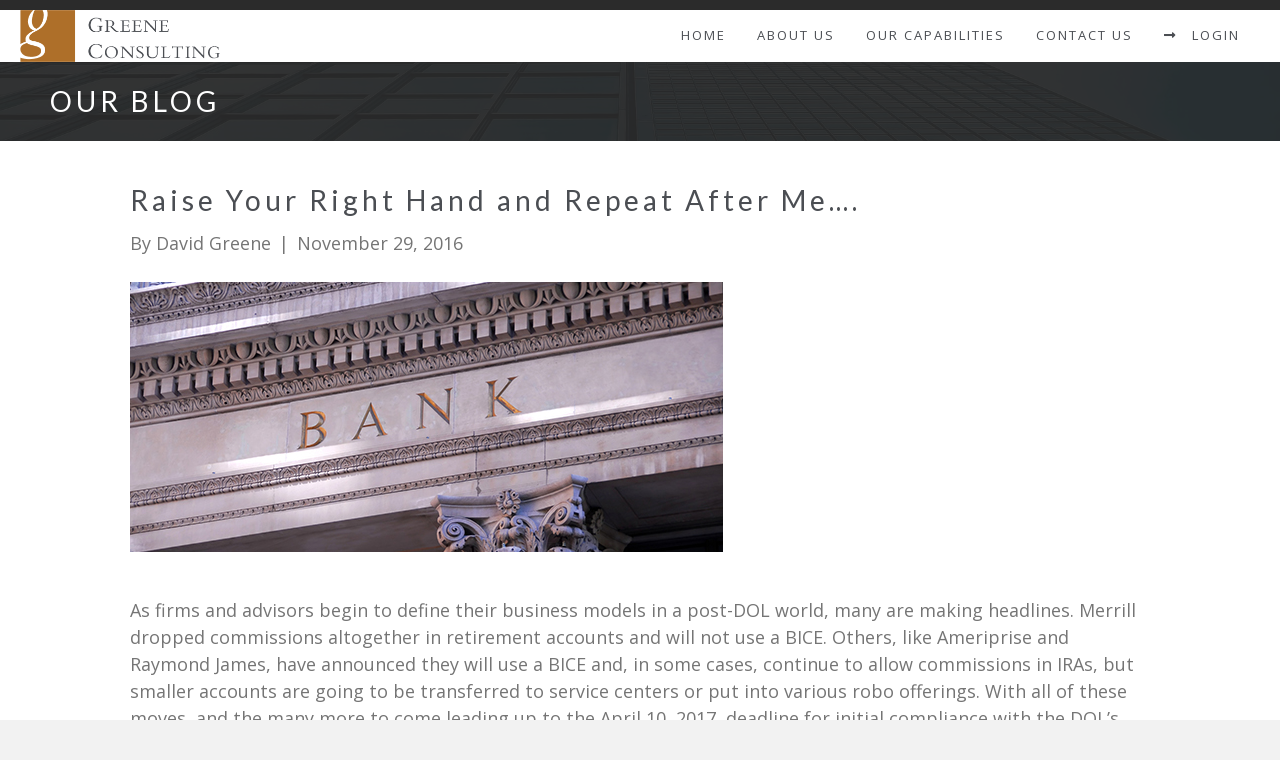

--- FILE ---
content_type: text/html; charset=UTF-8
request_url: https://www.greeneconsults.com/raise-right-hand-repeat/
body_size: 18421
content:
<!DOCTYPE html>
<html lang="en-US">
<head>
<meta charset="UTF-8" />
<meta name='viewport' content='width=device-width, initial-scale=1.0' />
<meta http-equiv='X-UA-Compatible' content='IE=edge' />
<link rel="profile" href="https://gmpg.org/xfn/11" />

<!-- Author Meta Tags by Molongui Authorship, visit: https://wordpress.org/plugins/molongui-authorship/ -->
<meta name="author" content="David Greene">
<!-- /Molongui Authorship -->

<script>var et_site_url='https://www.greeneconsults.com';var et_post_id='3863';function et_core_page_resource_fallback(a,b){"undefined"===typeof b&&(b=a.sheet.cssRules&&0===a.sheet.cssRules.length);b&&(a.onerror=null,a.onload=null,a.href?a.href=et_site_url+"/?et_core_page_resource="+a.id+et_post_id:a.src&&(a.src=et_site_url+"/?et_core_page_resource="+a.id+et_post_id))}
</script><meta name='robots' content='index, follow, max-image-preview:large, max-snippet:-1, max-video-preview:-1' />

	<!-- This site is optimized with the Yoast SEO plugin v26.7 - https://yoast.com/wordpress/plugins/seo/ -->
	<title>Raise Your Right Hand and Repeat After Me…. - Greene Consulting</title>
	<link rel="canonical" href="https://www.greeneconsults.com/raise-right-hand-repeat/" />
	<meta property="og:locale" content="en_US" />
	<meta property="og:type" content="article" />
	<meta property="og:title" content="Raise Your Right Hand and Repeat After Me…. - Greene Consulting" />
	<meta property="og:description" content="As firms and advisors begin to define their business models in a post-DOL world, many are making headlines. Merrill dropped commissions altogether in retirement accounts and will not use a BICE. Others, like Ameriprise and Raymond James, have announced they will use a BICE and, in some cases, continue to allow commissions in IRAs, but&hellip;" />
	<meta property="og:url" content="https://www.greeneconsults.com/raise-right-hand-repeat/" />
	<meta property="og:site_name" content="Greene Consulting" />
	<meta property="article:published_time" content="2016-11-29T08:00:27+00:00" />
	<meta property="article:modified_time" content="2020-11-04T06:56:35+00:00" />
	<meta property="og:image" content="https://www.greeneconsults.com/wp-content/uploads/2016/11/DOL_Blog.jpg" />
	<meta property="og:image:width" content="593" />
	<meta property="og:image:height" content="270" />
	<meta property="og:image:type" content="image/jpeg" />
	<meta name="author" content="David Greene" />
	<meta name="twitter:card" content="summary_large_image" />
	<meta name="twitter:label1" content="Written by" />
	<meta name="twitter:data1" content="David Greene" />
	<meta name="twitter:label2" content="Est. reading time" />
	<meta name="twitter:data2" content="3 minutes" />
	<script type="application/ld+json" class="yoast-schema-graph">{"@context":"https://schema.org","@graph":[{"@type":"Article","@id":"https://www.greeneconsults.com/raise-right-hand-repeat/#article","isPartOf":{"@id":"https://www.greeneconsults.com/raise-right-hand-repeat/"},"author":{"name":"David Greene","@id":"https://www.greeneconsults.com/#/schema/person/ccb27acdb55d515864425cad9ea0cd77"},"headline":"Raise Your Right Hand and Repeat After Me….","datePublished":"2016-11-29T08:00:27+00:00","dateModified":"2020-11-04T06:56:35+00:00","mainEntityOfPage":{"@id":"https://www.greeneconsults.com/raise-right-hand-repeat/"},"wordCount":690,"commentCount":0,"publisher":{"@id":"https://www.greeneconsults.com/#organization"},"image":{"@id":"https://www.greeneconsults.com/raise-right-hand-repeat/#primaryimage"},"thumbnailUrl":"https://www.greeneconsults.com/wp-content/uploads/2016/11/DOL_Blog.jpg","articleSection":["DOL"],"inLanguage":"en-US"},{"@type":"WebPage","@id":"https://www.greeneconsults.com/raise-right-hand-repeat/","url":"https://www.greeneconsults.com/raise-right-hand-repeat/","name":"Raise Your Right Hand and Repeat After Me…. - Greene Consulting","isPartOf":{"@id":"https://www.greeneconsults.com/#website"},"primaryImageOfPage":{"@id":"https://www.greeneconsults.com/raise-right-hand-repeat/#primaryimage"},"image":{"@id":"https://www.greeneconsults.com/raise-right-hand-repeat/#primaryimage"},"thumbnailUrl":"https://www.greeneconsults.com/wp-content/uploads/2016/11/DOL_Blog.jpg","datePublished":"2016-11-29T08:00:27+00:00","dateModified":"2020-11-04T06:56:35+00:00","breadcrumb":{"@id":"https://www.greeneconsults.com/raise-right-hand-repeat/#breadcrumb"},"inLanguage":"en-US","potentialAction":[{"@type":"ReadAction","target":["https://www.greeneconsults.com/raise-right-hand-repeat/"]}]},{"@type":"ImageObject","inLanguage":"en-US","@id":"https://www.greeneconsults.com/raise-right-hand-repeat/#primaryimage","url":"https://www.greeneconsults.com/wp-content/uploads/2016/11/DOL_Blog.jpg","contentUrl":"https://www.greeneconsults.com/wp-content/uploads/2016/11/DOL_Blog.jpg","width":593,"height":270},{"@type":"BreadcrumbList","@id":"https://www.greeneconsults.com/raise-right-hand-repeat/#breadcrumb","itemListElement":[{"@type":"ListItem","position":1,"name":"Home","item":"https://www.greeneconsults.com/"},{"@type":"ListItem","position":2,"name":"Raise Your Right Hand and Repeat After Me…."}]},{"@type":"WebSite","@id":"https://www.greeneconsults.com/#website","url":"https://www.greeneconsults.com/","name":"Greene Consulting","description":"","publisher":{"@id":"https://www.greeneconsults.com/#organization"},"potentialAction":[{"@type":"SearchAction","target":{"@type":"EntryPoint","urlTemplate":"https://www.greeneconsults.com/?s={search_term_string}"},"query-input":{"@type":"PropertyValueSpecification","valueRequired":true,"valueName":"search_term_string"}}],"inLanguage":"en-US"},{"@type":"Organization","@id":"https://www.greeneconsults.com/#organization","name":"Greene Consulting","url":"https://www.greeneconsults.com/","logo":{"@type":"ImageObject","inLanguage":"en-US","@id":"https://www.greeneconsults.com/#/schema/logo/image/","url":"https://www.greeneconsults.com/wp-content/uploads/2023/01/footer-logo-1.png","contentUrl":"https://www.greeneconsults.com/wp-content/uploads/2023/01/footer-logo-1.png","width":398,"height":103,"caption":"Greene Consulting"},"image":{"@id":"https://www.greeneconsults.com/#/schema/logo/image/"}},{"@type":"Person","@id":"https://www.greeneconsults.com/#/schema/person/ccb27acdb55d515864425cad9ea0cd77","name":"David Greene","image":{"@type":"ImageObject","inLanguage":"en-US","@id":"https://www.greeneconsults.com/#/schema/person/image/","url":"https://secure.gravatar.com/avatar/?s=96&d=mm&r=g","contentUrl":"https://secure.gravatar.com/avatar/?s=96&d=mm&r=g","caption":"David Greene"},"url":"#molongui-disabled-link"}]}</script>
	<!-- / Yoast SEO plugin. -->


<link rel='dns-prefetch' href='//js.hs-scripts.com' />
<link rel='dns-prefetch' href='//fonts.googleapis.com' />
<link href='https://fonts.gstatic.com' crossorigin rel='preconnect' />
<link rel="alternate" type="application/rss+xml" title="Greene Consulting &raquo; Feed" href="https://www.greeneconsults.com/feed/" />
<link rel="alternate" title="oEmbed (JSON)" type="application/json+oembed" href="https://www.greeneconsults.com/wp-json/oembed/1.0/embed?url=https%3A%2F%2Fwww.greeneconsults.com%2Fraise-right-hand-repeat%2F" />
<link rel="alternate" title="oEmbed (XML)" type="text/xml+oembed" href="https://www.greeneconsults.com/wp-json/oembed/1.0/embed?url=https%3A%2F%2Fwww.greeneconsults.com%2Fraise-right-hand-repeat%2F&#038;format=xml" />
<link rel="preload" href="https://www.greeneconsults.com/wp-content/plugins/bb-plugin/fonts/fontawesome/5.15.4/webfonts/fa-solid-900.woff2" as="font" type="font/woff2" crossorigin="anonymous">
<style id='wp-img-auto-sizes-contain-inline-css' type='text/css'>
img:is([sizes=auto i],[sizes^="auto," i]){contain-intrinsic-size:3000px 1500px}
/*# sourceURL=wp-img-auto-sizes-contain-inline-css */
</style>
<style id='cf-frontend-style-inline-css' type='text/css'>
@font-face {
	font-family: 'Futura';
	font-weight: 500;
	font-display: swap;
	font-fallback: Futura;
	src: url('https://www.greeneconsults.com/wp-content/uploads/2022/03/Futura.woff2') format('woff2'),
		url('https://www.greeneconsults.com/wp-content/uploads/2022/03/Futura.woff') format('woff');
}
/*# sourceURL=cf-frontend-style-inline-css */
</style>
<style id='wp-emoji-styles-inline-css' type='text/css'>

	img.wp-smiley, img.emoji {
		display: inline !important;
		border: none !important;
		box-shadow: none !important;
		height: 1em !important;
		width: 1em !important;
		margin: 0 0.07em !important;
		vertical-align: -0.1em !important;
		background: none !important;
		padding: 0 !important;
	}
/*# sourceURL=wp-emoji-styles-inline-css */
</style>
<link rel='stylesheet' id='wp-block-library-css' href='https://www.greeneconsults.com/wp-includes/css/dist/block-library/style.min.css?ver=6.9' type='text/css' media='all' />
<style id='global-styles-inline-css' type='text/css'>
:root{--wp--preset--aspect-ratio--square: 1;--wp--preset--aspect-ratio--4-3: 4/3;--wp--preset--aspect-ratio--3-4: 3/4;--wp--preset--aspect-ratio--3-2: 3/2;--wp--preset--aspect-ratio--2-3: 2/3;--wp--preset--aspect-ratio--16-9: 16/9;--wp--preset--aspect-ratio--9-16: 9/16;--wp--preset--color--black: #000000;--wp--preset--color--cyan-bluish-gray: #abb8c3;--wp--preset--color--white: #ffffff;--wp--preset--color--pale-pink: #f78da7;--wp--preset--color--vivid-red: #cf2e2e;--wp--preset--color--luminous-vivid-orange: #ff6900;--wp--preset--color--luminous-vivid-amber: #fcb900;--wp--preset--color--light-green-cyan: #7bdcb5;--wp--preset--color--vivid-green-cyan: #00d084;--wp--preset--color--pale-cyan-blue: #8ed1fc;--wp--preset--color--vivid-cyan-blue: #0693e3;--wp--preset--color--vivid-purple: #9b51e0;--wp--preset--color--fl-heading-text: #4b4e53;--wp--preset--color--fl-body-bg: #f2f2f2;--wp--preset--color--fl-body-text: #757575;--wp--preset--color--fl-accent: #2b7bb9;--wp--preset--color--fl-accent-hover: #2b7bb9;--wp--preset--color--fl-topbar-bg: #ffffff;--wp--preset--color--fl-topbar-text: #757575;--wp--preset--color--fl-topbar-link: #2b7bb9;--wp--preset--color--fl-topbar-hover: #2b7bb9;--wp--preset--color--fl-header-bg: #303236;--wp--preset--color--fl-header-text: #ffffff;--wp--preset--color--fl-header-link: #cfcfcf;--wp--preset--color--fl-header-hover: #f9f9f9;--wp--preset--color--fl-nav-bg: #ffffff;--wp--preset--color--fl-nav-link: #757575;--wp--preset--color--fl-nav-hover: #2b7bb9;--wp--preset--color--fl-content-bg: #ffffff;--wp--preset--color--fl-footer-widgets-bg: #ffffff;--wp--preset--color--fl-footer-widgets-text: #7e8082;--wp--preset--color--fl-footer-widgets-link: #7e8082;--wp--preset--color--fl-footer-widgets-hover: #7e8082;--wp--preset--color--fl-footer-bg: #ffffff;--wp--preset--color--fl-footer-text: #7e8082;--wp--preset--color--fl-footer-link: #7e8082;--wp--preset--color--fl-footer-hover: #7e8082;--wp--preset--gradient--vivid-cyan-blue-to-vivid-purple: linear-gradient(135deg,rgb(6,147,227) 0%,rgb(155,81,224) 100%);--wp--preset--gradient--light-green-cyan-to-vivid-green-cyan: linear-gradient(135deg,rgb(122,220,180) 0%,rgb(0,208,130) 100%);--wp--preset--gradient--luminous-vivid-amber-to-luminous-vivid-orange: linear-gradient(135deg,rgb(252,185,0) 0%,rgb(255,105,0) 100%);--wp--preset--gradient--luminous-vivid-orange-to-vivid-red: linear-gradient(135deg,rgb(255,105,0) 0%,rgb(207,46,46) 100%);--wp--preset--gradient--very-light-gray-to-cyan-bluish-gray: linear-gradient(135deg,rgb(238,238,238) 0%,rgb(169,184,195) 100%);--wp--preset--gradient--cool-to-warm-spectrum: linear-gradient(135deg,rgb(74,234,220) 0%,rgb(151,120,209) 20%,rgb(207,42,186) 40%,rgb(238,44,130) 60%,rgb(251,105,98) 80%,rgb(254,248,76) 100%);--wp--preset--gradient--blush-light-purple: linear-gradient(135deg,rgb(255,206,236) 0%,rgb(152,150,240) 100%);--wp--preset--gradient--blush-bordeaux: linear-gradient(135deg,rgb(254,205,165) 0%,rgb(254,45,45) 50%,rgb(107,0,62) 100%);--wp--preset--gradient--luminous-dusk: linear-gradient(135deg,rgb(255,203,112) 0%,rgb(199,81,192) 50%,rgb(65,88,208) 100%);--wp--preset--gradient--pale-ocean: linear-gradient(135deg,rgb(255,245,203) 0%,rgb(182,227,212) 50%,rgb(51,167,181) 100%);--wp--preset--gradient--electric-grass: linear-gradient(135deg,rgb(202,248,128) 0%,rgb(113,206,126) 100%);--wp--preset--gradient--midnight: linear-gradient(135deg,rgb(2,3,129) 0%,rgb(40,116,252) 100%);--wp--preset--font-size--small: 13px;--wp--preset--font-size--medium: 20px;--wp--preset--font-size--large: 36px;--wp--preset--font-size--x-large: 42px;--wp--preset--spacing--20: 0.44rem;--wp--preset--spacing--30: 0.67rem;--wp--preset--spacing--40: 1rem;--wp--preset--spacing--50: 1.5rem;--wp--preset--spacing--60: 2.25rem;--wp--preset--spacing--70: 3.38rem;--wp--preset--spacing--80: 5.06rem;--wp--preset--shadow--natural: 6px 6px 9px rgba(0, 0, 0, 0.2);--wp--preset--shadow--deep: 12px 12px 50px rgba(0, 0, 0, 0.4);--wp--preset--shadow--sharp: 6px 6px 0px rgba(0, 0, 0, 0.2);--wp--preset--shadow--outlined: 6px 6px 0px -3px rgb(255, 255, 255), 6px 6px rgb(0, 0, 0);--wp--preset--shadow--crisp: 6px 6px 0px rgb(0, 0, 0);}:where(.is-layout-flex){gap: 0.5em;}:where(.is-layout-grid){gap: 0.5em;}body .is-layout-flex{display: flex;}.is-layout-flex{flex-wrap: wrap;align-items: center;}.is-layout-flex > :is(*, div){margin: 0;}body .is-layout-grid{display: grid;}.is-layout-grid > :is(*, div){margin: 0;}:where(.wp-block-columns.is-layout-flex){gap: 2em;}:where(.wp-block-columns.is-layout-grid){gap: 2em;}:where(.wp-block-post-template.is-layout-flex){gap: 1.25em;}:where(.wp-block-post-template.is-layout-grid){gap: 1.25em;}.has-black-color{color: var(--wp--preset--color--black) !important;}.has-cyan-bluish-gray-color{color: var(--wp--preset--color--cyan-bluish-gray) !important;}.has-white-color{color: var(--wp--preset--color--white) !important;}.has-pale-pink-color{color: var(--wp--preset--color--pale-pink) !important;}.has-vivid-red-color{color: var(--wp--preset--color--vivid-red) !important;}.has-luminous-vivid-orange-color{color: var(--wp--preset--color--luminous-vivid-orange) !important;}.has-luminous-vivid-amber-color{color: var(--wp--preset--color--luminous-vivid-amber) !important;}.has-light-green-cyan-color{color: var(--wp--preset--color--light-green-cyan) !important;}.has-vivid-green-cyan-color{color: var(--wp--preset--color--vivid-green-cyan) !important;}.has-pale-cyan-blue-color{color: var(--wp--preset--color--pale-cyan-blue) !important;}.has-vivid-cyan-blue-color{color: var(--wp--preset--color--vivid-cyan-blue) !important;}.has-vivid-purple-color{color: var(--wp--preset--color--vivid-purple) !important;}.has-black-background-color{background-color: var(--wp--preset--color--black) !important;}.has-cyan-bluish-gray-background-color{background-color: var(--wp--preset--color--cyan-bluish-gray) !important;}.has-white-background-color{background-color: var(--wp--preset--color--white) !important;}.has-pale-pink-background-color{background-color: var(--wp--preset--color--pale-pink) !important;}.has-vivid-red-background-color{background-color: var(--wp--preset--color--vivid-red) !important;}.has-luminous-vivid-orange-background-color{background-color: var(--wp--preset--color--luminous-vivid-orange) !important;}.has-luminous-vivid-amber-background-color{background-color: var(--wp--preset--color--luminous-vivid-amber) !important;}.has-light-green-cyan-background-color{background-color: var(--wp--preset--color--light-green-cyan) !important;}.has-vivid-green-cyan-background-color{background-color: var(--wp--preset--color--vivid-green-cyan) !important;}.has-pale-cyan-blue-background-color{background-color: var(--wp--preset--color--pale-cyan-blue) !important;}.has-vivid-cyan-blue-background-color{background-color: var(--wp--preset--color--vivid-cyan-blue) !important;}.has-vivid-purple-background-color{background-color: var(--wp--preset--color--vivid-purple) !important;}.has-black-border-color{border-color: var(--wp--preset--color--black) !important;}.has-cyan-bluish-gray-border-color{border-color: var(--wp--preset--color--cyan-bluish-gray) !important;}.has-white-border-color{border-color: var(--wp--preset--color--white) !important;}.has-pale-pink-border-color{border-color: var(--wp--preset--color--pale-pink) !important;}.has-vivid-red-border-color{border-color: var(--wp--preset--color--vivid-red) !important;}.has-luminous-vivid-orange-border-color{border-color: var(--wp--preset--color--luminous-vivid-orange) !important;}.has-luminous-vivid-amber-border-color{border-color: var(--wp--preset--color--luminous-vivid-amber) !important;}.has-light-green-cyan-border-color{border-color: var(--wp--preset--color--light-green-cyan) !important;}.has-vivid-green-cyan-border-color{border-color: var(--wp--preset--color--vivid-green-cyan) !important;}.has-pale-cyan-blue-border-color{border-color: var(--wp--preset--color--pale-cyan-blue) !important;}.has-vivid-cyan-blue-border-color{border-color: var(--wp--preset--color--vivid-cyan-blue) !important;}.has-vivid-purple-border-color{border-color: var(--wp--preset--color--vivid-purple) !important;}.has-vivid-cyan-blue-to-vivid-purple-gradient-background{background: var(--wp--preset--gradient--vivid-cyan-blue-to-vivid-purple) !important;}.has-light-green-cyan-to-vivid-green-cyan-gradient-background{background: var(--wp--preset--gradient--light-green-cyan-to-vivid-green-cyan) !important;}.has-luminous-vivid-amber-to-luminous-vivid-orange-gradient-background{background: var(--wp--preset--gradient--luminous-vivid-amber-to-luminous-vivid-orange) !important;}.has-luminous-vivid-orange-to-vivid-red-gradient-background{background: var(--wp--preset--gradient--luminous-vivid-orange-to-vivid-red) !important;}.has-very-light-gray-to-cyan-bluish-gray-gradient-background{background: var(--wp--preset--gradient--very-light-gray-to-cyan-bluish-gray) !important;}.has-cool-to-warm-spectrum-gradient-background{background: var(--wp--preset--gradient--cool-to-warm-spectrum) !important;}.has-blush-light-purple-gradient-background{background: var(--wp--preset--gradient--blush-light-purple) !important;}.has-blush-bordeaux-gradient-background{background: var(--wp--preset--gradient--blush-bordeaux) !important;}.has-luminous-dusk-gradient-background{background: var(--wp--preset--gradient--luminous-dusk) !important;}.has-pale-ocean-gradient-background{background: var(--wp--preset--gradient--pale-ocean) !important;}.has-electric-grass-gradient-background{background: var(--wp--preset--gradient--electric-grass) !important;}.has-midnight-gradient-background{background: var(--wp--preset--gradient--midnight) !important;}.has-small-font-size{font-size: var(--wp--preset--font-size--small) !important;}.has-medium-font-size{font-size: var(--wp--preset--font-size--medium) !important;}.has-large-font-size{font-size: var(--wp--preset--font-size--large) !important;}.has-x-large-font-size{font-size: var(--wp--preset--font-size--x-large) !important;}
/*# sourceURL=global-styles-inline-css */
</style>

<style id='classic-theme-styles-inline-css' type='text/css'>
/*! This file is auto-generated */
.wp-block-button__link{color:#fff;background-color:#32373c;border-radius:9999px;box-shadow:none;text-decoration:none;padding:calc(.667em + 2px) calc(1.333em + 2px);font-size:1.125em}.wp-block-file__button{background:#32373c;color:#fff;text-decoration:none}
/*# sourceURL=/wp-includes/css/classic-themes.min.css */
</style>
<link rel='stylesheet' id='fl-builder-layout-3863-css' href='https://www.greeneconsults.com/wp-content/uploads/bb-plugin/cache/3863-layout.css?ver=dc8b7495e2e626478c781841167e8e72' type='text/css' media='all' />
<link rel='stylesheet' id='font-awesome-5-css' href='https://www.greeneconsults.com/wp-content/plugins/bb-plugin/fonts/fontawesome/5.15.4/css/all.min.css?ver=2.9.0.1' type='text/css' media='all' />
<link rel='stylesheet' id='fl-builder-layout-bundle-f4a90de3467aa14ca01b17f3d67455c6-css' href='https://www.greeneconsults.com/wp-content/uploads/bb-plugin/cache/f4a90de3467aa14ca01b17f3d67455c6-layout-bundle.css?ver=2.9.0.1-1.5.2.1' type='text/css' media='all' />
<link rel='stylesheet' id='wp-pagenavi-css' href='https://www.greeneconsults.com/wp-content/plugins/wp-pagenavi/pagenavi-css.css?ver=2.70' type='text/css' media='all' />
<link rel='stylesheet' id='jquery-magnificpopup-css' href='https://www.greeneconsults.com/wp-content/plugins/bb-plugin/css/jquery.magnificpopup.min.css?ver=2.9.0.1' type='text/css' media='all' />
<link rel='stylesheet' id='base-css' href='https://www.greeneconsults.com/wp-content/themes/bb-theme/css/base.min.css?ver=1.7.19.1' type='text/css' media='all' />
<link rel='stylesheet' id='fl-automator-skin-css' href='https://www.greeneconsults.com/wp-content/uploads/bb-theme/skin-6938060ba8310.css?ver=1.7.19.1' type='text/css' media='all' />
<link rel='stylesheet' id='fl-child-theme-css' href='https://www.greeneconsults.com/wp-content/themes/bb-theme-child/style.css?ver=6.9' type='text/css' media='all' />
<link rel='stylesheet' id='pp-animate-css' href='https://www.greeneconsults.com/wp-content/plugins/bbpowerpack/assets/css/animate.min.css?ver=3.5.1' type='text/css' media='all' />
<link rel='stylesheet' id='fl-builder-google-fonts-e88c0d85f7a19333e59f251f2d2f17d7-css' href='//fonts.googleapis.com/css?family=Open+Sans%3A400%2C300%2C700%7CLato%3A400&#038;ver=6.9' type='text/css' media='all' />
<script src="https://www.greeneconsults.com/wp-includes/js/jquery/jquery.min.js?ver=3.7.1" id="jquery-core-js"></script>
<script src="https://www.greeneconsults.com/wp-includes/js/jquery/jquery-migrate.min.js?ver=3.4.1" id="jquery-migrate-js"></script>
<script src="https://www.greeneconsults.com/wp-content/themes/bb-theme-child/js/highcharts.js?ver=6.9" id="child-theme-scripts-js"></script>
<link rel="https://api.w.org/" href="https://www.greeneconsults.com/wp-json/" /><link rel="alternate" title="JSON" type="application/json" href="https://www.greeneconsults.com/wp-json/wp/v2/posts/3863" /><link rel="EditURI" type="application/rsd+xml" title="RSD" href="https://www.greeneconsults.com/xmlrpc.php?rsd" />
<meta name="generator" content="WordPress 6.9" />
<link rel='shortlink' href='https://www.greeneconsults.com/?p=3863' />
		<script>
			var bb_powerpack = {
				version: '2.40.10',
				getAjaxUrl: function() { return atob( 'aHR0cHM6Ly93d3cuZ3JlZW5lY29uc3VsdHMuY29tL3dwLWFkbWluL2FkbWluLWFqYXgucGhw' ); },
				callback: function() {},
				mapMarkerData: {},
				post_id: '3863',
				search_term: '',
				current_page: 'https://www.greeneconsults.com/raise-right-hand-repeat/',
				conditionals: {
					is_front_page: false,
					is_home: false,
					is_archive: false,
					current_post_type: '',
					is_tax: false,
										is_author: false,
					current_author: false,
					is_search: false,
									}
			};
		</script>
					<!-- DO NOT COPY THIS SNIPPET! Start of Page Analytics Tracking for HubSpot WordPress plugin v11.3.33-->
			<script class="hsq-set-content-id" data-content-id="blog-post">
				var _hsq = _hsq || [];
				_hsq.push(["setContentType", "blog-post"]);
			</script>
			<!-- DO NOT COPY THIS SNIPPET! End of Page Analytics Tracking for HubSpot WordPress plugin -->
			<link rel="preload" href="https://www.greeneconsults.com/wp-content/plugins/bloom/core/admin/fonts/modules.ttf" as="font" crossorigin="anonymous">            <style>
                .molongui-disabled-link
                {
                    border-bottom: none !important;
                    text-decoration: none !important;
                    color: inherit !important;
                    cursor: inherit !important;
                }
                .molongui-disabled-link:hover,
                .molongui-disabled-link:hover span
                {
                    border-bottom: none !important;
                    text-decoration: none !important;
                    color: inherit !important;
                    cursor: inherit !important;
                }
            </style>
            <link rel="icon" href="https://www.greeneconsults.com/wp-content/uploads/2020/04/favicon2.png" sizes="32x32" />
<link rel="icon" href="https://www.greeneconsults.com/wp-content/uploads/2020/04/favicon2.png" sizes="192x192" />
<link rel="apple-touch-icon" href="https://www.greeneconsults.com/wp-content/uploads/2020/04/favicon2.png" />
<meta name="msapplication-TileImage" content="https://www.greeneconsults.com/wp-content/uploads/2020/04/favicon2.png" />
		<style id="wp-custom-css">
			.fl-logo-img {max-width: 243px;}

ul.client_logo_ul {
    margin: 0;
    padding: 0;
    display: flex;
    flex-wrap: wrap;
    overflow: hidden;
}

ul.client_logo_ul li {
    display: flex;
    align-items: center;
    justify-content: center;
    width: 20%;
    border-left: 1px solid #CBCBCB;
    border-top: 1px solid #CBCBCB;
    min-height: 189px;
    margin-top: -1px;
    margin-left: -1px;
    -webkit-transition: .4s;
    transition: .4s;
    padding: 20px 30px;
}

ul.client_logo_ul li img {
    filter: grayscale(1);
    opacity: 0.5;
    -webkit-transition: .4s;
    transition: .4s;
    max-height: 115px;
}
ul.client_logo_ul li:hover img {
    filter: inherit;
    opacity: 1;
}
.home .fl-page-bar {
  position: absolute;
  top: 0;
  z-index: 11;
  width: 100%;
}

.home .fl-page-header, .home .fl-page-header-wrap {
  background-color: transparent;
  border-bottom-style: none; /* Removes the 1px border below the menu */
  position: absolute;
  top: 20px; /* Height of top bar */
  width: 100%;
  z-index: 10;
}
.fl-page-nav-right .fl-page-header-container {
    width: 100%;
    padding-left: 40px;
    padding-right: 40px;
}

.contact_icons_column {
    position: relative;
}

.contact-content {
    margin-left: 75px;
    border-left: 2px solid #b0b0b0;
    min-height: 90px;
    display: flex;
    align-items: center;
}
.contact_icons {
    position: absolute;
    left: 0;
    top: 30px;
}
.common-head .fl-module-content {
    border-left: 1px solid #707070;
    padding: 20px;
}
.fl-col-content .common-head{
    border-left: 1px solid #707070;
    padding: 20px;
}


.common-head h2 span {
    font-size: 30px;
    color: #4B4E53 !important;
}

.common-head h2 span span {
    font-weight: 300;
}
.dark_bg .common-head h2 span {
    font-size: 30px;
    color: #ffffff !important;
}
#bottom-nav a:link {color: #7e8082;}
#bottom-nav a:visited {color: #7e8082;}
#bottom-nav a:hover {color: #7e8082;}

.marketing-video-lb {max-width: 900px !important; max-height: 550px !important;}



		</style>
			<!-- Google tag (gtag.js) -->
<script async src="https://www.googletagmanager.com/gtag/js?id=G-F1WBJWZXTP"></script>
<script>
  window.dataLayer = window.dataLayer || [];
  function gtag(){dataLayer.push(arguments);}
  gtag('js', new Date());

  gtag('config', 'G-F1WBJWZXTP');
</script>
</head>
<body class="wp-singular post-template-default single single-post postid-3863 single-format-standard wp-theme-bb-theme wp-child-theme-bb-theme-child fl-builder fl-builder-2-9-0-1 fl-themer-1-5-2-1 fl-theme-1-7-19-1 fl-theme-builder-header fl-theme-builder-header-home-page-header-copy-copy-2 et_bloom fl-framework-base fl-preset-default fl-full-width" itemscope="itemscope" itemtype="https://schema.org/WebPage">
<a aria-label="Skip to content" class="fl-screen-reader-text" href="#fl-main-content">Skip to content</a><div class="fl-page">
	<header class="fl-builder-content fl-builder-content-8573 fl-builder-global-templates-locked" data-post-id="8573" data-type="header" data-sticky="1" data-sticky-on="all" data-sticky-breakpoint="medium" data-shrink="1" data-overlay="0" data-overlay-bg="default" data-shrink-image-height="50px" role="banner" itemscope="itemscope" itemtype="http://schema.org/WPHeader"><div class="fl-row fl-row-full-width fl-row-bg-color fl-node-1qf7g4639kby fl-row-default-height fl-row-align-center" data-node="1qf7g4639kby">
	<div class="fl-row-content-wrap">
						<div class="fl-row-content fl-row-full-width fl-node-content">
		
<div class="fl-col-group fl-node-0xg9adkoycw5 fl-col-group-equal-height fl-col-group-align-center fl-col-group-custom-width" data-node="0xg9adkoycw5">
			<div class="fl-col fl-node-4i20dvxbomk5 fl-col-bg-color fl-col-small fl-col-small-custom-width" data-node="4i20dvxbomk5">
	<div class="fl-col-content fl-node-content"><div class="fl-module fl-module-photo fl-node-2d895znyi43x" data-node="2d895znyi43x">
	<div class="fl-module-content fl-node-content">
		<div class="fl-photo fl-photo-align-left" itemscope itemtype="https://schema.org/ImageObject">
	<div class="fl-photo-content fl-photo-img-png">
				<a href="#" target="_self" itemprop="url">
				<img loading="lazy" decoding="async" class="fl-photo-img wp-image-7341 size-full" src="https://www.greeneconsults.com/wp-content/uploads/2023/01/footer-logo-1.png" alt="footer-logo" itemprop="image" height="103" width="398" title="footer-logo"  data-no-lazy="1" srcset="https://www.greeneconsults.com/wp-content/uploads/2023/01/footer-logo-1.png 398w, https://www.greeneconsults.com/wp-content/uploads/2023/01/footer-logo-1-300x78.png 300w" sizes="auto, (max-width: 398px) 100vw, 398px" />
				</a>
					</div>
	</div>
	</div>
</div>
</div>
</div>
			<div class="fl-col fl-node-ase0wumyo39j fl-col-bg-color fl-col-small-custom-width" data-node="ase0wumyo39j">
	<div class="fl-col-content fl-node-content"><div class="fl-module fl-module-menu fl-node-flh4zr0sa9gb" data-node="flh4zr0sa9gb">
	<div class="fl-module-content fl-node-content">
		<div class="fl-menu fl-menu-responsive-toggle-mobile fl-menu-responsive-flyout-overlay fl-flyout-right">
	<button class="fl-menu-mobile-toggle hamburger" aria-label="Menu"><span class="fl-menu-icon svg-container"><svg version="1.1" class="hamburger-menu" xmlns="http://www.w3.org/2000/svg" xmlns:xlink="http://www.w3.org/1999/xlink" viewBox="0 0 512 512">
<rect class="fl-hamburger-menu-top" width="512" height="102"/>
<rect class="fl-hamburger-menu-middle" y="205" width="512" height="102"/>
<rect class="fl-hamburger-menu-bottom" y="410" width="512" height="102"/>
</svg>
</span></button>	<div class="fl-clear"></div>
	<nav aria-label="Menu" itemscope="itemscope" itemtype="https://schema.org/SiteNavigationElement"><ul id="menu-minimal_menu" class="menu fl-menu-horizontal fl-toggle-none"><li id="menu-item-7988" class="menu-item menu-item-type-post_type menu-item-object-page menu-item-home"><a href="https://www.greeneconsults.com/">Home</a></li><li id="menu-item-7287" class="menu-item menu-item-type-custom menu-item-object-custom menu-item-has-children fl-has-submenu"><div class="fl-has-submenu-container"><a href="#">About Us</a><span class="fl-menu-toggle"></span></div><ul class="sub-menu">	<li id="menu-item-6318" class="menu-item menu-item-type-post_type menu-item-object-page"><a href="https://www.greeneconsults.com/client-list/">Client List</a></li>	<li id="menu-item-6319" class="menu-item menu-item-type-post_type menu-item-object-page"><a href="https://www.greeneconsults.com/team/">Leadership Team</a></li>	<li id="menu-item-6320" class="menu-item menu-item-type-post_type menu-item-object-page"><a href="https://www.greeneconsults.com/testimonials/">Testimonials</a></li>	<li id="menu-item-8868" class="menu-item menu-item-type-post_type menu-item-object-page"><a href="https://www.greeneconsults.com/blog/">Our Blog</a></li></ul></li><li id="menu-item-7328" class="menu-item menu-item-type-custom menu-item-object-custom menu-item-has-children fl-has-submenu"><div class="fl-has-submenu-container"><a href="#">OUR CAPABILITIES</a><span class="fl-menu-toggle"></span></div><ul class="sub-menu">	<li id="menu-item-7329" class="menu-item menu-item-type-post_type menu-item-object-page"><a href="https://www.greeneconsults.com/retail-banks-and-credit-unions/">Retail Banking</a></li>	<li id="menu-item-7397" class="menu-item menu-item-type-post_type menu-item-object-page"><a href="https://www.greeneconsults.com/mass_affluent/">Mass Affluent</a></li>	<li id="menu-item-7520" class="menu-item menu-item-type-post_type menu-item-object-page"><a href="https://www.greeneconsults.com/wealth-management/">Wealth Management</a></li>	<li id="menu-item-7561" class="menu-item menu-item-type-post_type menu-item-object-page"><a href="https://www.greeneconsults.com/commercial_banking/">Commercial Banking</a></li></ul></li><li id="menu-item-5762" class="menu-item menu-item-type-post_type menu-item-object-page"><a href="https://www.greeneconsults.com/contact/">Contact Us</a></li><li id="menu-item-6321" class="menu-item menu-item-type-custom menu-item-object-custom"><a target="_blank" href="https://learning.greeneconsults.com/topclass/"><i class='fa fa-long-arrow-alt-right'></i>   LOGIN</a></li></ul></nav></div>
	</div>
</div>
</div>
</div>
	</div>
		</div>
	</div>
</div>
<div class="fl-row fl-row-full-width fl-row-bg-photo fl-node-c523kx1ehsdj fl-row-default-height fl-row-align-center fl-row-bg-overlay inner_banner" data-node="c523kx1ehsdj">
	<div class="fl-row-content-wrap">
						<div class="fl-row-content fl-row-fixed-width fl-node-content">
		
<div class="fl-col-group fl-node-pcxjowmzfbyi" data-node="pcxjowmzfbyi">
			<div class="fl-col fl-node-b953dcyl8wvj fl-col-bg-color" data-node="b953dcyl8wvj">
	<div class="fl-col-content fl-node-content"><div class="fl-module fl-module-heading fl-node-3mgusnc1dyft" data-node="3mgusnc1dyft">
	<div class="fl-module-content fl-node-content">
		<h1 class="fl-heading">
		<span class="fl-heading-text">OUR BLOG</span>
	</h1>
	</div>
</div>
</div>
</div>
	</div>
		</div>
	</div>
</div>
</header>	<div id="fl-main-content" class="fl-page-content" itemprop="mainContentOfPage" role="main">

		
<div class="container">
	<div class="row">

		
		<div class="fl-content col-md-12">
			<article class="fl-post post-3863 post type-post status-publish format-standard has-post-thumbnail hentry category-dol" id="fl-post-3863" itemscope itemtype="https://schema.org/BlogPosting">

				
	<header class="fl-post-header">
		<h1 class="fl-post-title" itemprop="headline">
			Raise Your Right Hand and Repeat After Me….					</h1>
		<div class="fl-post-meta fl-post-meta-top"><span class="fl-post-author">By <a href="#molongui-disabled-link"><span>David Greene</span></a></span><span class="fl-sep"> | </span><span class="fl-post-date">November 29, 2016</span></div><meta itemscope itemprop="mainEntityOfPage" itemtype="https://schema.org/WebPage" itemid="https://www.greeneconsults.com/raise-right-hand-repeat/" content="Raise Your Right Hand and Repeat After Me…." /><meta itemprop="datePublished" content="2016-11-29" /><meta itemprop="dateModified" content="2020-11-04" /><div itemprop="publisher" itemscope itemtype="https://schema.org/Organization"><meta itemprop="name" content="Greene Consulting"><div itemprop="logo" itemscope itemtype="https://schema.org/ImageObject"><meta itemprop="url" content="https://www.greeneconsults.com/wp-content/uploads/2020/10/GCA-logo-2x.png"></div></div><div itemscope itemprop="author" itemtype="https://schema.org/Person"><meta itemprop="url" content="#molongui-disabled-link" /><meta itemprop="name" content="David Greene" /></div><div itemscope itemprop="image" itemtype="https://schema.org/ImageObject"><meta itemprop="url" content="https://www.greeneconsults.com/wp-content/uploads/2016/11/DOL_Blog.jpg" /><meta itemprop="width" content="593" /><meta itemprop="height" content="270" /></div><div itemprop="interactionStatistic" itemscope itemtype="https://schema.org/InteractionCounter"><meta itemprop="interactionType" content="https://schema.org/CommentAction" /><meta itemprop="userInteractionCount" content="0" /></div>	</header><!-- .fl-post-header -->

					<div class="fl-post-thumb">
			<img width="593" height="270" src="https://www.greeneconsults.com/wp-content/uploads/2016/11/DOL_Blog.jpg" class="attachment-large size-large wp-post-image" alt="" decoding="async" fetchpriority="high" srcset="https://www.greeneconsults.com/wp-content/uploads/2016/11/DOL_Blog.jpg 593w, https://www.greeneconsults.com/wp-content/uploads/2016/11/DOL_Blog-300x137.jpg 300w" sizes="(max-width: 593px) 100vw, 593px" />		</div>
		
			
	
	<div class="fl-post-content clearfix" itemprop="text">
		<div class="fl-builder-content fl-builder-content-3863 fl-builder-content-primary fl-builder-global-templates-locked" data-post-id="3863"><div class="fl-row fl-row-fixed-width fl-row-bg-none fl-node-5f9a5eedb700b fl-row-default-height fl-row-align-center" data-node="5f9a5eedb700b">
	<div class="fl-row-content-wrap">
						<div class="fl-row-content fl-row-fixed-width fl-node-content">
		
<div class="fl-col-group fl-node-5f9a5eedb7368" data-node="5f9a5eedb7368">
			<div class="fl-col fl-node-5f9a5eedb741d fl-col-bg-color" data-node="5f9a5eedb741d">
	<div class="fl-col-content fl-node-content"><div class="fl-module fl-module-rich-text fl-node-5f9a5eedd991c" data-node="5f9a5eedd991c">
	<div class="fl-module-content fl-node-content">
		<div class="fl-rich-text">
	<p>As firms and advisors begin to define their business models in a post-DOL world, many are making headlines. Merrill dropped commissions altogether in retirement accounts and will not use a BICE. Others, like Ameriprise and Raymond James, have announced they will use a BICE and, in some cases, continue to allow commissions in IRAs, but smaller accounts are going to be transferred to service centers or put into various robo offerings. With all of these moves, and the many more to come leading up to the April 10, 2017, deadline for initial compliance with the DOL’s Fiduciary Rule, there is one common theme to the decisions - risk management. Every firm is assessing the risk exposures they face under the new rule and, in particular, the risks associated with class action lawsuits.  As many fundamentally understand, while the general rule of U.S. law for defendants is that you are innocent until proven guilty, that applies only in criminal proceedings. In a civil class action proceeding, firms will be forced to defend their business practices, product lineups, compensation strategies, advisor knowledge, and many other elements of their business model in courts where there won’t necessarily be a judge or jury with a pre-disposition to believe in the innocence of “Wall Street” versus the client.</p>
<p>First in a series of articles, we are exploring some of the key issues that we believe firms need to address with their business models and their advisor capabilities in preparation for that dreaded moment when they are called to the stand and are being sworn in for testimony - hearing the words <em>“Raise your right hand and repeat after me."</em></p>
<h3>Reasonableness of Fees</h3>
<p>Anyone remember the days in the early stages of “Managed Money” when so-called Wrap Accounts had fee structures that, in some instances, charged clients 250-300bp (not to mention the underlying fund charges)? Today, these arrangements have seen fees drop to an average of about 100-150bp. And what do clients get for that? Certainly they get the asset allocation, fund screening, due diligence, investment selection, portfolio monitoring and re-balancing. In some cases, firms also throw in additional services of value such as financial planning, trust services, and other such “advice-centric” guidance from their advisors. Given that the DOL Rule expressly establishes the requirement for firms to charge reasonable fees for their services, firms must begin to assess their fee structures and determine “reasonableness.”</p>
<h3>The Robo-Benchmark</h3>
<p>While it can be argued <em>ad nauseum</em> whether a robo offering is effective or not, the reality is that they are a significant competitive threat, with a strong business offering. These robo platforms offer a 24/7 portfolio management protocol, consistently implemented in a highly disciplined model that provides guidance and trading for clients around asset allocation, sub-asset class diversification, investment selection, re-balancing, fee oversight and even tax-focused trading. In essence, a lot of the same things that a portfolio manager or wealth advisor has, and will continue to do. The major difference - the robos do all of this for 20-40bp. This might become a <em>de facto</em> benchmark for core investment management in the future. For firms to charge more, they will likely want to consider how they will address this question when they raise their right hand and respond to the question: “What specifically do you deliver to your clients that justifies the incremental fees you charge versus a robo?” Undoubtedly, these questions will be followed by questions pertaining to how you have equipped your advisors to ensure they can deliver that “elevated” or “enhanced” type of advice/planning/guidance.</p>
<p>Check back for our next article in this series where we explore “Explicit Pricing of Advisor Services” in a continuum ranging from core investment oversight to comprehensive planning - and the strategies firms can use to not only clarify their value added, but also ensure their advisors are equipped to deliver those services. In addition, we will identify ways to certify and document knowledge and competencies of each advisor that will provide incremental protections when anyone in the industry is forced to “RAISE THEIR RIGHT HAND.”</p>
<p>&nbsp;</p>
</div>
	</div>
</div>
</div>
</div>
	</div>
		</div>
	</div>
</div>
</div>
<!-- MOLONGUI AUTHORSHIP PLUGIN 5.2.6 -->
<!-- https://www.molongui.com/wordpress-plugin-post-authors -->

<div class="molongui-clearfix"></div><div class="m-a-box " data-box-layout="slim" data-box-position="below" data-multiauthor="false" data-author-id="6300" data-author-type="guest" data-author-archived=""><div class="m-a-box-container"><div class="m-a-box-tab m-a-box-content m-a-box-profile" data-profile-layout="layout-1" data-author-ref="guest-6300" itemscope itemid="#molongui-disabled-link" itemtype="https://schema.org/Person"><div class="m-a-box-content-top"></div><div class="m-a-box-content-middle"><div class="m-a-box-item m-a-box-avatar" data-source="local"><span><img alt='' src='https://secure.gravatar.com/avatar/?s=150&#038;d=mp&#038;r=g' srcset='https://secure.gravatar.com/avatar/?s=300&#038;d=mp&#038;r=g 2x' class='avatar avatar-150 photo avatar-default' height='150' width='150' itemprop=  "image"/></span></div><div class="m-a-box-item m-a-box-data"><div class="m-a-box-name"><h5 itemprop="name"><span>David Greene</span></h5></div><div class="m-a-box-item m-a-box-meta"><a href="#" class="m-a-box-data-toggle" rel="nofollow"><span class="m-a-box-string-more-posts">+ posts</span><span class="m-a-box-string-bio" style="display:none">Bio</span></a><script type="text/javascript">document.addEventListener('DOMContentLoaded',function(){document.addEventListener('click',function(event){const target=event.target.closest('.m-a-box-data-toggle');if(target){event.preventDefault();let authorBox=target.closest('.m-a-box');if(authorBox.getAttribute('data-multiauthor')){authorBox=target.closest('[data-author-ref]')}if(authorBox){const postLabel=target.querySelector('.m-a-box-string-more-posts');const bioLabel=target.querySelector('.m-a-box-string-bio');if(postLabel.style.display==="none"){postLabel.style.display="inline";bioLabel.style.display="none"}else{postLabel.style.display="none";bioLabel.style.display="inline"}const bio=authorBox.querySelector('.m-a-box-bio');const related=authorBox.querySelector('.m-a-box-related-entries');if(related.style.display==="none"){related.style.display="block";bio.style.display="none"}else{related.style.display="none";bio.style.display="block"}}}})});</script></div><div class="m-a-box-bio" itemprop="description"></div><div class="m-a-box-related" data-related-layout="layout-1"><div class="m-a-box-item m-a-box-related-entries" style="display:none;"><ul><li><div class="m-a-box-related-entry" itemscope itemtype="http://schema.org/CreativeWork"><div class="molongui-display-none" itemprop="author" itemscope itemtype="http://schema.org/Person"><div itemprop="name">David Greene</div><div itemprop="url"></div></div><div class="m-a-box-related-entry-title"><i class="m-a-icon-doc"></i><a class="molongui-remove-underline" href="https://www.greeneconsults.com/are-you-positioning-your-new-hires-and-your-firm-for-success/" itemprop="url"><span itemprop="headline">Are You Positioning Your New Hires (and Your Firm) for Success?</span></a></div></div></li><li><div class="m-a-box-related-entry" itemscope itemtype="http://schema.org/CreativeWork"><div class="molongui-display-none" itemprop="author" itemscope itemtype="http://schema.org/Person"><div itemprop="name">David Greene</div><div itemprop="url"></div></div><div class="m-a-box-related-entry-title"><i class="m-a-icon-doc"></i><a class="molongui-remove-underline" href="https://www.greeneconsults.com/fulfilling-your-promise-the-most-important-need-advisors-must-address/" itemprop="url"><span itemprop="headline">Fulfilling your Promise: The Most Important Need Advisors Must Address</span></a></div></div></li><li><div class="m-a-box-related-entry" itemscope itemtype="http://schema.org/CreativeWork"><div class="molongui-display-none" itemprop="author" itemscope itemtype="http://schema.org/Person"><div itemprop="name">David Greene</div><div itemprop="url"></div></div><div class="m-a-box-related-entry-title"><i class="m-a-icon-doc"></i><a class="molongui-remove-underline" href="https://www.greeneconsults.com/demographic-challenge-facing-wealth-management-industry/" itemprop="url"><span itemprop="headline">The Demographic Challenge Facing The Wealth Management Industry<sup>©</sup></span></a></div></div></li><li><div class="m-a-box-related-entry" itemscope itemtype="http://schema.org/CreativeWork"><div class="molongui-display-none" itemprop="author" itemscope itemtype="http://schema.org/Person"><div itemprop="name">David Greene</div><div itemprop="url"></div></div><div class="m-a-box-related-entry-title"><i class="m-a-icon-doc"></i><a class="molongui-remove-underline" href="https://www.greeneconsults.com/the-role-of-the-advisor-in-an-ai-world/" itemprop="url"><span itemprop="headline">The Role of the Advisor in an AI World</span></a></div></div></li></ul></div></div></div></div><div class="m-a-box-content-bottom"></div></div></div></div>	</div><!-- .fl-post-content -->

	
	<div class="fl-post-meta fl-post-meta-bottom"><div class="fl-post-cats-tags">Posted in <a href="https://www.greeneconsults.com/category/dol/" rel="category tag">DOL</a></div></div>		<div class="fl-author-box">
	<div class="fl-author-avatar">
		<img alt='' src='https://secure.gravatar.com/avatar/?s=68&#038;d=mm&#038;r=g' srcset='https://secure.gravatar.com/avatar/?s=136&#038;d=mm&#038;r=g 2x' class='avatar avatar-68 photo' height='68' width='68' decoding='async'/>	</div> <!-- /.author-avatar -->
	<div class="fl-author-description">
				<h4>About David Greene</h4>
		<p></p>
		<div class="fl-author-link">
			<a href="#molongui-disabled-link" rel="author">
				View all posts by David Greene <span class="meta-nav">&rarr;</span>			</a>
		</div> <!-- /.author-link	-->
	</div> <!-- /.author-description -->
</div> <!-- /.author-info -->

</article>


<!-- .fl-post -->
		</div>

		
	</div>
</div>


	</div><!-- .fl-page-content -->
		<footer class="fl-page-footer-wrap" itemscope="itemscope" itemtype="https://schema.org/WPFooter"  role="contentinfo">
		<link rel='stylesheet' id='molongui-authorship-box-css' href='https://www.greeneconsults.com/wp-content/plugins/molongui-authorship/assets/css/author-box.af84.min.css?ver=5.2.6' type='text/css' media='all' />
<style id='molongui-authorship-box-inline-css' type='text/css'>
:root{ --m-a-box-bp: 600px; --m-a-box-bp-l: 599px; }.m-a-box {width:100%;margin-top:20px !important;margin-right:0 !important;margin-bottom:20px !important;margin-left:0 !important;} .m-a-box-header {margin-bottom:20px;} .m-a-box-header > :first-child,  .m-a-box-header a.m-a-box-header-url {font-size:18px;text-transform:none;text-align:left;color:inherit;} .m-a-box-container {padding-top:0;padding-right:0;padding-bottom:0;padding-left:0;border-style:solid;border-top-width:3px;border-right-width:0;border-bottom-width:3px;border-left-width:0;border-color:#adadad;background-color:#efefef;box-shadow:10px 10px 10px 0 #ababab ;} .m-a-box-avatar img,  .m-a-box-avatar div[data-avatar-type="acronym"] {border-style:solid;border-width:2px;border-color:#bfbfbf;} .m-a-box-name *  {font-size:22px;text-transform:none;text-align:left;color:inherit !important;} .m-a-box-container .m-a-box-content.m-a-box-profile .m-a-box-data .m-a-box-name * {text-align:left;} .m-a-box-content.m-a-box-profile .m-a-box-data .m-a-box-meta {text-align:left;} .m-a-box-content.m-a-box-profile .m-a-box-data .m-a-box-meta * {font-size:12px;text-transform:none;color:inherit;} .m-a-box-meta-divider {padding:0 0.2em;} .m-a-box-bio > * {font-size:14px;line-height:14px;text-align:justify;color:inherit;} .m-icon-container {background-color: inherit; border-color: inherit; color: #999999 !important;font-size:20px;} .m-a-box-related-entry-title,  .m-a-box-related-entry-title a {font-size:14px;text-transform:none;font-style:inherit;}
/*# sourceURL=molongui-authorship-box-inline-css */
</style>
<style id='fl-builder-layout-7994-inline-css' type='text/css'>
.fl-node-ufkaelq31msz > .fl-row-content-wrap {background-color: #ffffff;}.fl-node-ufkaelq31msz.fl-row-fixed-width, .fl-node-ufkaelq31msz .fl-row-fixed-width {max-width: 100%;} .fl-node-ufkaelq31msz > .fl-row-content-wrap {padding-top:40px;}.fl-node-tsd9xewhmp84 {width: 40%;}.fl-node-b20hvsgazmcw {width: 20%;}.fl-node-ubdkn7m6gy03 {width: 20%;}.fl-node-75z6c319nryq {width: 20%;}.fl-node-024vdtcyiuhk {width: 100%;}.fl-node-c0ax2iksnw7z, .fl-node-c0ax2iksnw7z .fl-photo {text-align: left;}.fl-node-c0ax2iksnw7z .fl-photo-content, .fl-node-c0ax2iksnw7z .fl-photo-img {width: 250px;}.clearfix:before,.clearfix:after {content: " ";display: table;}.clearfix:after {clear: both;}.pp-icon-list .pp-icon-list-items {margin: 0;padding: 0;}.pp-icon-list .pp-icon-list-items .pp-icon-list-item {list-style-type: none;}@media (max-width: 768px) {}.fl-node-xw76gyb5tlv0 .pp-icon-list:before {content: "" !important;}.fl-node-xw76gyb5tlv0 .pp-icon-list:not(.pp-user-agent-ie) [class^="pp-icon-list"] {font-family: unset !important;}.fl-node-xw76gyb5tlv0 .pp-icon-list .pp-icon-list-items .pp-icon-list-item {display: table;margin-bottom: 0px;}.fl-node-xw76gyb5tlv0 .pp-icon-list .pp-icon-list-items .pp-icon-list-item .pp-list-item-icon {float: left;margin-right: 0px;color: #444444;font-size: 15px;padding: 10px;text-align: center;display: inline-block;line-height: 15px;vertical-align: middle;-webkit-transition: all 0.3s ease-in-out;-moz-transition: all 0.3s ease-in-out;transition: all 0.3s ease-in-out;}.fl-node-xw76gyb5tlv0 .pp-icon-list .pp-icon-list-items .pp-icon-list-item:hover .pp-list-item-icon {color: #111111;border-color: ;-webkit-transition: all 0.3s ease-in-out;-moz-transition: all 0.3s ease-in-out;transition: all 0.3s ease-in-out;}.fl-node-xw76gyb5tlv0 .pp-icon-list .pp-icon-list-items.pp-list-type-number .pp-icon-list-item .pp-list-item-icon {}.fl-node-xw76gyb5tlv0 .pp-icon-list .pp-icon-list-items .pp-icon-list-item .pp-list-item-text {display: table-cell;color: #666666;vertical-align: middle;}.fl-node-xw76gyb5tlv0 .pp-icon-list .pp-icon-list-items .pp-icon-list-item .pp-list-item-text {font-size: 14px;} .fl-node-xw76gyb5tlv0 > .fl-module-content {margin-top:-5px;margin-right:0px;margin-bottom:0px;margin-left:10px;}@media (max-width: 768px) { .fl-node-xw76gyb5tlv0 > .fl-module-content { margin-top:20px; } }.fl-builder-content .fl-rich-text strong {font-weight: bold;}.fl-module.fl-rich-text p:last-child {margin-bottom: 0;}.fl-builder-edit .fl-module.fl-rich-text p:not(:has(~ *:not(.fl-block-overlay))) {margin-bottom: 0;}.fl-node-t95sfx1wmc4n .pp-icon-list:before {content: "" !important;}.fl-node-t95sfx1wmc4n .pp-icon-list:not(.pp-user-agent-ie) [class^="pp-icon-list"] {font-family: unset !important;}.fl-node-t95sfx1wmc4n .pp-icon-list .pp-icon-list-items .pp-icon-list-item {display: table;margin-bottom: 0px;}.fl-node-t95sfx1wmc4n .pp-icon-list .pp-icon-list-items .pp-icon-list-item .pp-list-item-icon {float: left;margin-right: 0px;color: #444444;font-size: 15px;padding: 10px;text-align: center;display: inline-block;line-height: 15px;vertical-align: middle;-webkit-transition: all 0.3s ease-in-out;-moz-transition: all 0.3s ease-in-out;transition: all 0.3s ease-in-out;}.fl-node-t95sfx1wmc4n .pp-icon-list .pp-icon-list-items .pp-icon-list-item:hover .pp-list-item-icon {color: #111111;border-color: ;-webkit-transition: all 0.3s ease-in-out;-moz-transition: all 0.3s ease-in-out;transition: all 0.3s ease-in-out;}.fl-node-t95sfx1wmc4n .pp-icon-list .pp-icon-list-items.pp-list-type-number .pp-icon-list-item .pp-list-item-icon {}.fl-node-t95sfx1wmc4n .pp-icon-list .pp-icon-list-items .pp-icon-list-item .pp-list-item-text {display: table-cell;color: #666666;vertical-align: middle;}.fl-node-t95sfx1wmc4n .pp-icon-list .pp-icon-list-items .pp-icon-list-item .pp-list-item-text {font-size: 14px;} .fl-node-t95sfx1wmc4n > .fl-module-content {margin-top:-10px;margin-right:0px;margin-bottom:0px;margin-left:10px;}@media (max-width: 768px) { .fl-node-t95sfx1wmc4n > .fl-module-content { margin-top:20px; } }.fl-builder-content .fl-node-n9t2b0ihxsmr .fl-module-content .fl-rich-text,.fl-builder-content .fl-node-n9t2b0ihxsmr .fl-module-content .fl-rich-text * {color: #4B4E53;}.fl-builder-content .fl-node-n9t2b0ihxsmr .fl-rich-text, .fl-builder-content .fl-node-n9t2b0ihxsmr .fl-rich-text *:not(b, strong) {font-weight: 700;text-transform: uppercase;} .fl-node-n9t2b0ihxsmr > .fl-module-content {margin-bottom:0px;}.fl-builder-content .fl-node-9wd1zxe3ikug .fl-module-content .fl-rich-text,.fl-builder-content .fl-node-9wd1zxe3ikug .fl-module-content .fl-rich-text * {color: #4B4E53;}.fl-builder-content .fl-node-9wd1zxe3ikug .fl-rich-text, .fl-builder-content .fl-node-9wd1zxe3ikug .fl-rich-text *:not(b, strong) {font-weight: 700;text-transform: uppercase;} .fl-node-9wd1zxe3ikug > .fl-module-content {margin-bottom:0px;}.fl-builder-content .fl-node-me6h5ipcd4xo .fl-module-content .fl-rich-text,.fl-builder-content .fl-node-me6h5ipcd4xo .fl-module-content .fl-rich-text * {color: #4B4E53;}.fl-builder-content .fl-node-me6h5ipcd4xo .fl-rich-text, .fl-builder-content .fl-node-me6h5ipcd4xo .fl-rich-text *:not(b, strong) {font-weight: 700;text-transform: uppercase;} .fl-node-me6h5ipcd4xo > .fl-module-content {margin-bottom:0px;}.fl-builder-row-settings #fl-field-separator_position {display: none !important;}.fl-node-ufkaelq31msz .fl-row-content {min-width: 0px;}
/*# sourceURL=fl-builder-layout-7994-inline-css */
</style>
<div class="fl-builder-content fl-builder-content-7994 fl-builder-template fl-builder-row-template fl-builder-global-templates-locked" data-post-id="7994"><div id="bottom-nav" class="fl-row fl-row-fixed-width fl-row-bg-color fl-node-ufkaelq31msz fl-row-default-height fl-row-align-center" data-node="ufkaelq31msz">
	<div class="fl-row-content-wrap">
						<div class="fl-row-content fl-row-fixed-width fl-node-content">
		
<div class="fl-col-group fl-node-wcijmaethb1n" data-node="wcijmaethb1n">
			<div class="fl-col fl-node-tsd9xewhmp84 fl-col-bg-color fl-col-small" data-node="tsd9xewhmp84">
	<div class="fl-col-content fl-node-content"><div class="fl-module fl-module-photo fl-node-c0ax2iksnw7z" data-node="c0ax2iksnw7z">
	<div class="fl-module-content fl-node-content">
		<div class="fl-photo fl-photo-align-left" itemscope itemtype="https://schema.org/ImageObject">
	<div class="fl-photo-content fl-photo-img-png">
				<img loading="lazy" decoding="async" class="fl-photo-img wp-image-7341 size-full" src="https://www.greeneconsults.com/wp-content/uploads/2023/01/footer-logo-1.png" alt="footer-logo" itemprop="image" height="103" width="398" title="footer-logo" srcset="https://www.greeneconsults.com/wp-content/uploads/2023/01/footer-logo-1.png 398w, https://www.greeneconsults.com/wp-content/uploads/2023/01/footer-logo-1-300x78.png 300w" sizes="auto, (max-width: 398px) 100vw, 398px" />
					</div>
	</div>
	</div>
</div>
<div class="fl-module fl-module-rich-text fl-node-96kg5i4creou" data-node="96kg5i4creou">
	<div class="fl-module-content fl-node-content">
		<div class="fl-rich-text">
	<p style="text-align: left;"><span style="font-size: 14px;">3 Alliance Center</span><br />
<span style="font-size: 14px;">3550 Lenox Road NE, </span><span style="font-size: 14px;">21st Floor</span><br />
<span style="font-size: 14px;">Atlanta, Georgia 30326</span></p>
</div>
	</div>
</div>
<div class="fl-module fl-module-pp-iconlist fl-node-t95sfx1wmc4n" data-node="t95sfx1wmc4n">
	<div class="fl-module-content fl-node-content">
		
<div class="pp-icon-list pp-user-agent-chrome">
	<ul class="pp-icon-list-items pp-list-type-icon">
	
			<li class="pp-icon-list-item pp-icon-list-item-0">
				<span class="pp-list-item-icon fas fa-phone-alt"></span>
				<span class="pp-list-item-text"><a href="tel:404-324-4600">404-324-4600</a></span>
			</li>

		
		</ul>
</div>
	</div>
</div>
</div>
</div>
			<div class="fl-col fl-node-b20hvsgazmcw fl-col-bg-color fl-col-small" data-node="b20hvsgazmcw">
	<div class="fl-col-content fl-node-content"><div class="fl-module fl-module-rich-text fl-node-n9t2b0ihxsmr" data-node="n9t2b0ihxsmr">
	<div class="fl-module-content fl-node-content">
		<div class="fl-rich-text">
	<p><span style="font-size: 18px;">NAVIGATE</span></p>
</div>
	</div>
</div>
<div class="fl-module fl-module-rich-text fl-node-4gxsrpfclvtm" data-node="4gxsrpfclvtm">
	<div class="fl-module-content fl-node-content">
		<div class="fl-rich-text">
	<p><a href="https://www.greeneconsults.com/"><span style="font-size: 14px;">HOME</span></a></p>
<p><a href="https://www.greeneconsults.com/contact/"><span style="font-size: 14px;">CONTACT US</span></a></p>
<p><a href="https://www.greeneconsults.com/blog/"><span style="font-size: 14px;">OUR BLOG</span></a></p>
<p><a href="https://learning.greeneconsults.com" target="_blank" rel="noopener"><span style="font-size: 14px;">LOGIN</span></a></p>
</div>
	</div>
</div>
</div>
</div>
			<div class="fl-col fl-node-ubdkn7m6gy03 fl-col-bg-color fl-col-small" data-node="ubdkn7m6gy03">
	<div class="fl-col-content fl-node-content"><div class="fl-module fl-module-rich-text fl-node-9wd1zxe3ikug" data-node="9wd1zxe3ikug">
	<div class="fl-module-content fl-node-content">
		<div class="fl-rich-text">
	<p><span style="font-size: 18px;">About Us</span></p>
</div>
	</div>
</div>
<div class="fl-module fl-module-rich-text fl-node-0q6uhoi5lwdy" data-node="0q6uhoi5lwdy">
	<div class="fl-module-content fl-node-content">
		<div class="fl-rich-text">
	<p><a href="https://www.greeneconsults.com/client-list/"><span style="font-size: 14px;">CLIENT LIST</span></a></p>
<p><a href="https://www.greeneconsults.com/team/"><span style="font-size: 14px;">LEADERSHIP TEAM</span></a></p>
<p><a href="https://www.greeneconsults.com/testimonials/"><span style="font-size: 14px;">TESTIMONIALS</span></a></p>
</div>
	</div>
</div>
</div>
</div>
			<div class="fl-col fl-node-75z6c319nryq fl-col-bg-color fl-col-small" data-node="75z6c319nryq">
	<div class="fl-col-content fl-node-content"><div class="fl-module fl-module-rich-text fl-node-me6h5ipcd4xo" data-node="me6h5ipcd4xo">
	<div class="fl-module-content fl-node-content">
		<div class="fl-rich-text">
	<p><span style="font-size: 18px;">Our Capabilities</span></p>
</div>
	</div>
</div>
<div class="fl-module fl-module-rich-text fl-node-ywqjgtz98aof" data-node="ywqjgtz98aof">
	<div class="fl-module-content fl-node-content">
		<div class="fl-rich-text">
	<p><a href="https://www.greeneconsults.com/retail-banks/"><span style="font-size: 14px;">RETAIL BANKING</span></a></p>
<p><a href="https://www.greeneconsults.com/mass_affluent/"><span style="font-size: 14px;">MASS AFFLUENT</span></a></p>
<p><a href="https://www.greeneconsults.com/wealth-management/"><span style="font-size: 14px;">WEALTH MANAGEMENT</span></a></p>
<p><a href="https://www.greeneconsults.com/commercial_banking/"><span style="font-size: 14px;">COMMERCIAL BANKING</span></a></p>
</div>
	</div>
</div>
</div>
</div>
	</div>

<div class="fl-col-group fl-node-6ems7t2jk4q8" data-node="6ems7t2jk4q8">
			<div class="fl-col fl-node-024vdtcyiuhk fl-col-bg-color" data-node="024vdtcyiuhk">
	<div class="fl-col-content fl-node-content"><div class="fl-module fl-module-pp-iconlist fl-node-xw76gyb5tlv0" data-node="xw76gyb5tlv0">
	<div class="fl-module-content fl-node-content">
		
<div class="pp-icon-list pp-user-agent-chrome">
	<ul class="pp-icon-list-items pp-list-type-icon">
	
			<li class="pp-icon-list-item pp-icon-list-item-0">
				<span class="pp-list-item-icon fas fa-envelope"></span>
				<span class="pp-list-item-text"><a href="mailto:info@greeneconsults.com">info@greeneconsults.com</a></span>
			</li>

		
		</ul>
</div>
	</div>
</div>
</div>
</div>
	</div>
		</div>
	</div>
</div>
</div><div class="fl-page-footer">
	<div class="fl-page-footer-container container">
		<div class="fl-page-footer-row row">
			<div class="col-sm-6 col-md-6 text-left clearfix"><div class="fl-page-footer-text fl-page-footer-text-1"><div style="margin-left: -50px;">© Greene Consulting Associates, LLC. All Rights Reserved.   |   <a href="#">Privacy Policy</a>   |   <a href="#">Site Map</a></div>
</div></div>			<div class="col-sm-6 col-md-6 text-right clearfix"><div class="fl-page-footer-text fl-page-footer-text-2"><a href="tel:4043244600">404-324-4600</a> • <a href="mailto:info@greeneconsults.com">info@greeneconsults.com</a></div></div>		</div>
	</div>
</div><!-- .fl-page-footer -->
	</footer>
		</div><!-- .fl-page -->
<script type="speculationrules">
{"prefetch":[{"source":"document","where":{"and":[{"href_matches":"/*"},{"not":{"href_matches":["/wp-*.php","/wp-admin/*","/wp-content/uploads/*","/wp-content/*","/wp-content/plugins/*","/wp-content/themes/bb-theme-child/*","/wp-content/themes/bb-theme/*","/*\\?(.+)"]}},{"not":{"selector_matches":"a[rel~=\"nofollow\"]"}},{"not":{"selector_matches":".no-prefetch, .no-prefetch a"}}]},"eagerness":"conservative"}]}
</script>
<script src="https://www.greeneconsults.com/wp-content/plugins/automatic-copyright-year/script.js?ver=1.0" id="wpsos-copyright-js"></script>
<script src="https://www.greeneconsults.com/wp-content/uploads/bb-plugin/cache/3863-layout.js?ver=d937c66bcb6552b1a569538909ac2df5" id="fl-builder-layout-3863-js"></script>
<script id="leadin-script-loader-js-js-extra">
var leadin_wordpress = {"userRole":"visitor","pageType":"post","leadinPluginVersion":"11.3.33"};
//# sourceURL=leadin-script-loader-js-js-extra
</script>
<script src="https://js.hs-scripts.com/131046.js?integration=WordPress&amp;ver=11.3.33" id="leadin-script-loader-js-js"></script>
<script src="https://www.greeneconsults.com/wp-content/plugins/bb-plugin/js/jquery.imagesloaded.min.js?ver=2.9.0.1" id="imagesloaded-js"></script>
<script src="https://www.greeneconsults.com/wp-content/plugins/bb-plugin/js/jquery.ba-throttle-debounce.min.js?ver=2.9.0.1" id="jquery-throttle-js"></script>
<script src="https://www.greeneconsults.com/wp-content/uploads/bb-plugin/cache/c6e89e0844d970ac9ea9e4c259d1dd06-layout-bundle.js?ver=2.9.0.1-1.5.2.1" id="fl-builder-layout-bundle-c6e89e0844d970ac9ea9e4c259d1dd06-js"></script>
<script id="molongui-authorship-byline-js-extra">
var molongui_authorship_byline_params = {"byline_prefix":"","byline_suffix":"","byline_separator":",\u00a0","byline_last_separator":"\u00a0and\u00a0","byline_link_title":"View all posts by","byline_link_class":"","byline_dom_tree":"","byline_dom_prepend":"","byline_dom_append":"","byline_decoder":"v3"};
//# sourceURL=molongui-authorship-byline-js-extra
</script>
<script src="https://www.greeneconsults.com/wp-content/plugins/molongui-authorship/assets/js/byline.e0b3.min.js?ver=5.2.6" id="molongui-authorship-byline-js"></script>
<script src="https://www.greeneconsults.com/wp-content/plugins/bloom/core/admin/js/common.js?ver=4.9.3" id="et-core-common-js"></script>
<script src="https://www.greeneconsults.com/wp-content/plugins/bb-plugin/js/jquery.magnificpopup.min.js?ver=2.9.0.1" id="jquery-magnificpopup-js"></script>
<script id="fl-automator-js-extra">
var themeopts = {"medium_breakpoint":"992","mobile_breakpoint":"768","lightbox":"enabled","scrollTopPosition":"800"};
//# sourceURL=fl-automator-js-extra
</script>
<script src="https://www.greeneconsults.com/wp-content/themes/bb-theme/js/theme.min.js?ver=1.7.19.1" id="fl-automator-js"></script>
<script id="wp-emoji-settings" type="application/json">
{"baseUrl":"https://s.w.org/images/core/emoji/17.0.2/72x72/","ext":".png","svgUrl":"https://s.w.org/images/core/emoji/17.0.2/svg/","svgExt":".svg","source":{"concatemoji":"https://www.greeneconsults.com/wp-includes/js/wp-emoji-release.min.js?ver=6.9"}}
</script>
<script type="module">
/*! This file is auto-generated */
const a=JSON.parse(document.getElementById("wp-emoji-settings").textContent),o=(window._wpemojiSettings=a,"wpEmojiSettingsSupports"),s=["flag","emoji"];function i(e){try{var t={supportTests:e,timestamp:(new Date).valueOf()};sessionStorage.setItem(o,JSON.stringify(t))}catch(e){}}function c(e,t,n){e.clearRect(0,0,e.canvas.width,e.canvas.height),e.fillText(t,0,0);t=new Uint32Array(e.getImageData(0,0,e.canvas.width,e.canvas.height).data);e.clearRect(0,0,e.canvas.width,e.canvas.height),e.fillText(n,0,0);const a=new Uint32Array(e.getImageData(0,0,e.canvas.width,e.canvas.height).data);return t.every((e,t)=>e===a[t])}function p(e,t){e.clearRect(0,0,e.canvas.width,e.canvas.height),e.fillText(t,0,0);var n=e.getImageData(16,16,1,1);for(let e=0;e<n.data.length;e++)if(0!==n.data[e])return!1;return!0}function u(e,t,n,a){switch(t){case"flag":return n(e,"\ud83c\udff3\ufe0f\u200d\u26a7\ufe0f","\ud83c\udff3\ufe0f\u200b\u26a7\ufe0f")?!1:!n(e,"\ud83c\udde8\ud83c\uddf6","\ud83c\udde8\u200b\ud83c\uddf6")&&!n(e,"\ud83c\udff4\udb40\udc67\udb40\udc62\udb40\udc65\udb40\udc6e\udb40\udc67\udb40\udc7f","\ud83c\udff4\u200b\udb40\udc67\u200b\udb40\udc62\u200b\udb40\udc65\u200b\udb40\udc6e\u200b\udb40\udc67\u200b\udb40\udc7f");case"emoji":return!a(e,"\ud83e\u1fac8")}return!1}function f(e,t,n,a){let r;const o=(r="undefined"!=typeof WorkerGlobalScope&&self instanceof WorkerGlobalScope?new OffscreenCanvas(300,150):document.createElement("canvas")).getContext("2d",{willReadFrequently:!0}),s=(o.textBaseline="top",o.font="600 32px Arial",{});return e.forEach(e=>{s[e]=t(o,e,n,a)}),s}function r(e){var t=document.createElement("script");t.src=e,t.defer=!0,document.head.appendChild(t)}a.supports={everything:!0,everythingExceptFlag:!0},new Promise(t=>{let n=function(){try{var e=JSON.parse(sessionStorage.getItem(o));if("object"==typeof e&&"number"==typeof e.timestamp&&(new Date).valueOf()<e.timestamp+604800&&"object"==typeof e.supportTests)return e.supportTests}catch(e){}return null}();if(!n){if("undefined"!=typeof Worker&&"undefined"!=typeof OffscreenCanvas&&"undefined"!=typeof URL&&URL.createObjectURL&&"undefined"!=typeof Blob)try{var e="postMessage("+f.toString()+"("+[JSON.stringify(s),u.toString(),c.toString(),p.toString()].join(",")+"));",a=new Blob([e],{type:"text/javascript"});const r=new Worker(URL.createObjectURL(a),{name:"wpTestEmojiSupports"});return void(r.onmessage=e=>{i(n=e.data),r.terminate(),t(n)})}catch(e){}i(n=f(s,u,c,p))}t(n)}).then(e=>{for(const n in e)a.supports[n]=e[n],a.supports.everything=a.supports.everything&&a.supports[n],"flag"!==n&&(a.supports.everythingExceptFlag=a.supports.everythingExceptFlag&&a.supports[n]);var t;a.supports.everythingExceptFlag=a.supports.everythingExceptFlag&&!a.supports.flag,a.supports.everything||((t=a.source||{}).concatemoji?r(t.concatemoji):t.wpemoji&&t.twemoji&&(r(t.twemoji),r(t.wpemoji)))});
//# sourceURL=https://www.greeneconsults.com/wp-includes/js/wp-emoji-loader.min.js
</script>
<script>jQuery(function($){$(function(){$('.fl-node-c0ax2iksnw7z .fl-photo-img').on('mouseenter',function(e){$(this).data('title',$(this).attr('title')).removeAttr('title');}).on('mouseleave',function(e){$(this).attr('title',$(this).data('title')).data('title',null);});});window._fl_string_to_slug_regex='a-zA-Z0-9';});;</script><!--
<script src="https://cdnjs.cloudflare.com/ajax/libs/jquery/3.2.1/jquery.min.js"></script>
-->

<script>
var acc = document.getElementsByClassName("accordion");
var panel = document.getElementsByClassName('panel');

for (var i = 0; i < acc.length; i++) {
    acc[i].onclick = function() {
    	var setClasses = !this.classList.contains('active');
        setClass(acc, 'active', 'remove');
        setClass(panel, 'show', 'remove');
        
       	if (setClasses) {
            this.classList.toggle("active");
            this.nextElementSibling.classList.toggle("show");
        }
    }
}

function setClass(els, className, fnName) {
    for (var i = 0; i < els.length; i++) {
        els[i].classList[fnName](className);
    }
}
</script><script>
	jQuery( document ).ready(function() {

		if (jQuery("#container").length > 0)
		{		

			Highcharts.chart('container', {
				chart: {
					type: 'bar'
				},
				colors: [
					'#f4d05e',
					'#04668d',
					'#00a6a6'
				],
				title: {
					text: 'Household Decision-Making <br>- By Age',
					style: {  
						fontSize: '20px',		
						fontWeight: 'bold'
					}
				},
				xAxis: {
					categories: ['Millennials', 'Generation X', 'Baby Boomers', 'World War II']	 ,
					labels: {
						style: {
							fontSize: '18px',
							color: 'black'
						}
					}       	
				},
				credits: {
					enabled: false
				},
				yAxis: {
					min: 0,
					title: {
						text: ' '
					},
					gridLineWidth: 0,
					labels: {
						enabled: false
					}		
				},
				legend: {
					reversed: true,
					layout: 'vertical',
					symbolRadius: 0
				},
				plotOptions: {
					series: {
						stacking: 'percent',
						borderWidth: 0,
						dataLabels: {
							enabled: true,
							format: '{point.y}%',
							color: '#FFFFFF'
						}
					}		
				},
				series: [{
					name: 'Wife makes most of the finanacial decisions',
					data: [
						9, 8, 6, 3
					],
					dataLabels: {
							color: 'black'
						}
				}, {
					name: 'Husband makes most of the financial decisions',
					data: [
						24, 34, 38, 46
					]
				}, {
					name: 'Financial decisions made jointly',
					data: [
						67, 58, 56, 50
					]
				}]
			});
	
		}


		if (jQuery("#container1").length > 0) 
		{

			Highcharts.chart('container1', {
				chart: {
					type: 'bar'
				},
				colors: [
					'#003e74'        
				],
				title: {
					text: '',       
				},
					credits: {
					enabled: false
				},
				xAxis: {
					categories: ['Problem <br>Identification', 'Course of <br>Action', 'Provider <br> Selection']    ,
					labels: {
						style: {
							fontSize: '14px',
							color: 'black'
						}
					}  ,
					lineColor: '#5f5f5f',
					lineWidth: 10       
				},
				yAxis: {
					min: 0,
					title: {
						text: ' '
					},
					gridLineWidth: 0,
					labels: {
						enabled: false
					},
					
				},
				
				plotOptions: {
					bar: {
						dataLabels: {
							enabled: true,
							format: '{point.y}%',
							color: '#000000'
						}
					},
					column: {
						stacking: 'percent',            
					}
				},
				legend: {
					enabled: false
				},
				credits: {
					enabled: false
				},
				series: [{
					name: '',
					data: [37, 35 , 28]
				}]
			});
		}

		if (jQuery("#container_demographic").length > 0) 
		{
			Highcharts.chart('container_demographic', {
			    chart: {
			        type: 'column'
			    },
			    title: {
			        text: 'Seven Million More Americans </br> Ages 45-60 than 60-75',
			        align: 'center'
			    },
			    subtitle: {
			        text:
			            'U.S. Population by Age (Millions)',
			        align: 'center'
			    },
				credits: {
			    enabled: false
			},
				  legend: {
			    enabled: false
			  },
			    xAxis: {
			        categories: ['45-50', '50-55', '55-60', '60-65', '64-70', '70-75'],
			       
			    },
			    yAxis: {
			        min: 0,
			        title: {
			            text: ''
			        }
			    },
			    
			    plotOptions: {
			        series: {
			            dataLabels: {
			                enabled: true,
							inside: true,
							  
							 
							style: {
			                    fontWeight: 'bold',
								fontSize: '1em',
								textOutline: 'none'
			                }
			            }
			        }
			    },
			    series: [
			        {
			            name: '',
						color: '#0129d9',
			            data: [{y: 19.62, color: '#0b71f1'}, {y: 20.80, color: '#0b71f1'}, {y: 20.97, color: '#0b71f1'}, 21.12, 18.73, 15.16]
			        }
			      
			    ]
			});
		}
		
	});

</script>

<!-- slider js/css -->
<style>
	.typed-cursor{
		display:none;
	}
	.slider-btn{
		display: inline-block;
		font-size: 16px;
		font-weight: normal;
		line-height: 18px;
		padding: 12px 24px;
		text-decoration: none;
		text-shadow: none;
		border: 1px solid rgba(243,0,0,0);
		border-color: #ffffff;
		background: rgba(255,0,0,0);
	}
	.slider-btn:hover {
		display: inline-block;
		font-size: 16px;
		font-weight: normal;
		line-height: 18px;
		padding: 12px 24px;
		text-decoration: none;
		text-shadow: none;
		border: 1px solid rgba(243,0,0,0);
		border-color: #797979;
		background: rgba(255,0,0,0);
	}
	@media screen and (max-width: 768px) {
		.fl-module-content-slider .fl-slide .fl-slide-title {
			line-height: 50px;
		}
	}

</style>
<script src="https://cdn.jsdelivr.net/npm/typed.js@2.0.11"></script>
<script>
	var count = 0;
	var count1 = 0;
	var count2 = 0;
	const myInterval = setInterval(function() {
		var slide0 = jQuery('.fl-slide-0').attr('aria-hidden');	
		var slide1 = jQuery('.fl-slide-1').attr('aria-hidden');	
		var slide2 = jQuery('.fl-slide-2').eq(1).attr('aria-hidden');
		if(slide0 == 'false'){
			if(count ==0){
				var typed1 = new Typed(".innovation-text", {
					strings: ["INNOVATION"],
					typeSpeed: 100,
					loop: false
				});
			}
			count++;
			count1 =0;
			jQuery('.fl-slide-2:not(.bx-clone) .client-exe-text').text('');
		}else if(slide1 == 'false'){
			if(count1 ==0){
				var typed2 = new Typed(".improvement-text", {
					strings: ["IMPROVEMENT"],
					typeSpeed: 100,
					loop: false,
				});
			}
			count1++;
			count2 = 0;
			jQuery('.innovation-text').text('');
		}else if(slide2 == 'false'){
			if(count2 == 0){
				var typed3 = new Typed(".fl-slide-2:not(.bx-clone) .client-exe-text", {
					strings: ["CLIENT EXPERIENCE"],
					typeSpeed: 100,
					loop: false,
				});
			}
			count2++;
			count = 0;
			jQuery('.improvement-text').text('');
			// clearInterval(myInterval);
		}
	}, 1000);
</script>
</body>
</html>

--- FILE ---
content_type: text/css; charset=UTF-8
request_url: https://www.greeneconsults.com/wp-content/uploads/bb-plugin/cache/f4a90de3467aa14ca01b17f3d67455c6-layout-bundle.css?ver=2.9.0.1-1.5.2.1
body_size: 3073
content:
.fl-node-1qf7g4639kby {color: #ffffff;}.fl-builder-content .fl-node-1qf7g4639kby *:not(input):not(textarea):not(select):not(a):not(h1):not(h2):not(h3):not(h4):not(h5):not(h6):not(.fl-menu-mobile-toggle) {color: inherit;}.fl-builder-content .fl-node-1qf7g4639kby a {color: #cfcfcf;}.fl-builder-content .fl-node-1qf7g4639kby a:hover {color: #ffffff;}.fl-builder-content .fl-node-1qf7g4639kby h1,.fl-builder-content .fl-node-1qf7g4639kby h2,.fl-builder-content .fl-node-1qf7g4639kby h3,.fl-builder-content .fl-node-1qf7g4639kby h4,.fl-builder-content .fl-node-1qf7g4639kby h5,.fl-builder-content .fl-node-1qf7g4639kby h6,.fl-builder-content .fl-node-1qf7g4639kby h1 a,.fl-builder-content .fl-node-1qf7g4639kby h2 a,.fl-builder-content .fl-node-1qf7g4639kby h3 a,.fl-builder-content .fl-node-1qf7g4639kby h4 a,.fl-builder-content .fl-node-1qf7g4639kby h5 a,.fl-builder-content .fl-node-1qf7g4639kby h6 a {color: #ffffff;}.fl-node-1qf7g4639kby > .fl-row-content-wrap {background-color: #ffffff;border-style: solid;border-width: 0;background-clip: border-box;border-color: #2b2b2b;border-top-width: 10px;} .fl-node-1qf7g4639kby > .fl-row-content-wrap {padding-top:0px;padding-bottom:0px;}@media ( max-width: 992px ) { .fl-node-1qf7g4639kby.fl-row > .fl-row-content-wrap {padding-top:10px;padding-bottom:10px;}}@media ( max-width: 768px ) { .fl-node-1qf7g4639kby.fl-row > .fl-row-content-wrap {padding-top:5px;padding-bottom:5px;padding-left:0px;}}.fl-node-c523kx1ehsdj > .fl-row-content-wrap {background-color: #797979;background-image: url(https://www.greeneconsults.com/wp-content/uploads/2020/12/architecture.jpg);background-repeat: no-repeat;background-position: center center;background-attachment: scroll;background-size: cover;}.fl-node-c523kx1ehsdj > .fl-row-content-wrap:after {background-color: rgba(43,43,43,0.95);}.fl-node-c523kx1ehsdj .fl-row-content {max-width: 1180px;}.fl-node-4i20dvxbomk5 {width: 30%;}@media(max-width: 992px) {.fl-builder-content .fl-node-4i20dvxbomk5 {width: 30% !important;max-width: none;-webkit-box-flex: 0 1 auto;-moz-box-flex: 0 1 auto;-webkit-flex: 0 1 auto;-ms-flex: 0 1 auto;flex: 0 1 auto;}}@media(max-width: 768px) {.fl-builder-content .fl-node-4i20dvxbomk5 {width: 70% !important;max-width: none;clear: none;float: left;}}.fl-node-b953dcyl8wvj {width: 100%;}.fl-node-ase0wumyo39j {width: 70%;}@media(max-width: 992px) {.fl-builder-content .fl-node-ase0wumyo39j {width: 70% !important;max-width: none;-webkit-box-flex: 0 1 auto;-moz-box-flex: 0 1 auto;-webkit-flex: 0 1 auto;-ms-flex: 0 1 auto;flex: 0 1 auto;}}@media(max-width: 768px) {.fl-builder-content .fl-node-ase0wumyo39j {width: 30% !important;max-width: none;clear: none;float: left;}}img.mfp-img {padding-bottom: 40px !important;}.fl-builder-edit .fl-fill-container img {transition: object-position .5s;}.fl-fill-container :is(.fl-module-content, .fl-photo, .fl-photo-content, img) {height: 100% !important;width: 100% !important;}@media (max-width: 768px) { .fl-photo-content,.fl-photo-img {max-width: 100%;} }.fl-node-2d895znyi43x, .fl-node-2d895znyi43x .fl-photo {text-align: left;}.fl-node-2d895znyi43x .fl-photo-content, .fl-node-2d895znyi43x .fl-photo-img {width: 200px;}@media(max-width: 992px) {.fl-node-2d895znyi43x, .fl-node-2d895znyi43x .fl-photo {text-align: left;}}@media(max-width: 768px) {.fl-node-2d895znyi43x, .fl-node-2d895znyi43x .fl-photo {text-align: left;}.fl-node-2d895znyi43x .fl-photo-content, .fl-node-2d895znyi43x .fl-photo-img {width: 160px;}}@media ( max-width: 992px ) { .fl-node-2d895znyi43x.fl-module > .fl-module-content {margin-left:20px;}}@media ( max-width: 768px ) { .fl-node-2d895znyi43x.fl-module > .fl-module-content {margin-top:5px;margin-bottom:5px;}}.fl-menu ul,.fl-menu li{list-style: none;margin: 0;padding: 0;}.fl-menu .menu:before,.fl-menu .menu:after{content: '';display: table;clear: both;}.fl-menu-horizontal {display: inline-flex;flex-wrap: wrap;align-items: center;}.fl-menu li{position: relative;}.fl-menu a{display: block;padding: 10px;text-decoration: none;}.fl-menu a:hover{text-decoration: none;}.fl-menu .sub-menu{min-width: 220px;}.fl-module[data-node] .fl-menu .fl-menu-expanded .sub-menu {background-color: transparent;-webkit-box-shadow: none;-ms-box-shadow: none;box-shadow: none;}.fl-menu .fl-has-submenu:focus,.fl-menu .fl-has-submenu .sub-menu:focus,.fl-menu .fl-has-submenu-container:focus {outline: 0;}.fl-menu .fl-has-submenu-container{ position: relative; }.fl-menu .fl-menu-accordion .fl-has-submenu > .sub-menu{display: none;}.fl-menu .fl-menu-accordion .fl-has-submenu.fl-active .hide-heading > .sub-menu {box-shadow: none;display: block !important;}.fl-menu .fl-menu-toggle{position: absolute;top: 50%;right: 0;cursor: pointer;}.fl-menu .fl-toggle-arrows .fl-menu-toggle:before,.fl-menu .fl-toggle-none .fl-menu-toggle:before{border-color: #333;}.fl-menu .fl-menu-expanded .fl-menu-toggle{display: none;}.fl-menu .fl-menu-mobile-toggle {position: relative;padding: 8px;background-color: transparent;border: none;color: #333;border-radius: 0;}.fl-menu .fl-menu-mobile-toggle:focus-visible {outline: 2px auto Highlight;outline: 2px auto -webkit-focus-ring-color;}.fl-menu .fl-menu-mobile-toggle.text{width: 100%;text-align: center;}.fl-menu .fl-menu-mobile-toggle.hamburger .fl-menu-mobile-toggle-label,.fl-menu .fl-menu-mobile-toggle.hamburger-label .fl-menu-mobile-toggle-label{display: inline-block;margin-left: 10px;vertical-align: middle;}.fl-menu .fl-menu-mobile-toggle.hamburger .svg-container,.fl-menu .fl-menu-mobile-toggle.hamburger-label .svg-container{display: inline-block;position: relative;width: 1.4em;height: 1.4em;vertical-align: middle;}.fl-menu .fl-menu-mobile-toggle.hamburger .hamburger-menu,.fl-menu .fl-menu-mobile-toggle.hamburger-label .hamburger-menu{position: absolute;top: 0;left: 0;right: 0;bottom: 0;}.fl-menu .fl-menu-mobile-toggle.hamburger .hamburger-menu rect,.fl-menu .fl-menu-mobile-toggle.hamburger-label .hamburger-menu rect{fill: currentColor;}li.mega-menu .hide-heading > a,li.mega-menu .hide-heading > .fl-has-submenu-container,li.mega-menu-disabled .hide-heading > a,li.mega-menu-disabled .hide-heading > .fl-has-submenu-container {display: none;}ul.fl-menu-horizontal li.mega-menu {position: static;}ul.fl-menu-horizontal li.mega-menu > ul.sub-menu {top: inherit !important;left: 0 !important;right: 0 !important;width: 100%;}ul.fl-menu-horizontal li.mega-menu.fl-has-submenu:hover > ul.sub-menu,ul.fl-menu-horizontal li.mega-menu.fl-has-submenu.focus > ul.sub-menu {display: flex !important;}ul.fl-menu-horizontal li.mega-menu > ul.sub-menu li {border-color: transparent;}ul.fl-menu-horizontal li.mega-menu > ul.sub-menu > li {width: 100%;}ul.fl-menu-horizontal li.mega-menu > ul.sub-menu > li > .fl-has-submenu-container a {font-weight: bold;}ul.fl-menu-horizontal li.mega-menu > ul.sub-menu > li > .fl-has-submenu-container a:hover {background: transparent;}ul.fl-menu-horizontal li.mega-menu > ul.sub-menu .fl-menu-toggle {display: none;}ul.fl-menu-horizontal li.mega-menu > ul.sub-menu ul.sub-menu {background: transparent;-webkit-box-shadow: none;-ms-box-shadow: none;box-shadow: none;display: block;min-width: 0;opacity: 1;padding: 0;position: static;visibility: visible;}.fl-menu-mobile-clone {clear: both;}.fl-menu-mobile-clone .fl-menu .menu {float: none !important;}.fl-menu-mobile-close {display: none;}.fl-menu-mobile-close,.fl-menu-mobile-close:hover,.fl-menu-mobile-close:focus {background: none;border: 0 none;color: inherit;font-size: 18px;padding: 10px 6px;}.fl-menu-mobile-close:focus-visible {outline: 2px auto Highlight;outline: 2px auto -webkit-focus-ring-color;}.fl-node-flh4zr0sa9gb .fl-menu .menu {}.fl-builder-content .fl-node-flh4zr0sa9gb .menu > li > a,.fl-builder-content .fl-node-flh4zr0sa9gb .menu > li > .fl-has-submenu-container > a,.fl-builder-content .fl-node-flh4zr0sa9gb .sub-menu > li > a,.fl-builder-content .fl-node-flh4zr0sa9gb .sub-menu > li > .fl-has-submenu-container > a{color: #4b4e53;}.fl-node-flh4zr0sa9gb .fl-menu .fl-toggle-arrows .fl-menu-toggle:before,.fl-node-flh4zr0sa9gb .fl-menu .fl-toggle-none .fl-menu-toggle:before {border-color: #4b4e53;}.fl-node-flh4zr0sa9gb .menu > li > a:hover,.fl-node-flh4zr0sa9gb .menu > li > a:focus,.fl-node-flh4zr0sa9gb .menu > li > .fl-has-submenu-container:hover > a,.fl-node-flh4zr0sa9gb .menu > li > .fl-has-submenu-container.focus > a,.fl-node-flh4zr0sa9gb .menu > li.current-menu-item > a,.fl-node-flh4zr0sa9gb .menu > li.current-menu-item > .fl-has-submenu-container > a,.fl-node-flh4zr0sa9gb .sub-menu > li > a:hover,.fl-node-flh4zr0sa9gb .sub-menu > li > a:focus,.fl-node-flh4zr0sa9gb .sub-menu > li > .fl-has-submenu-container:hover > a,.fl-node-flh4zr0sa9gb .sub-menu > li > .fl-has-submenu-container.focus > a,.fl-node-flh4zr0sa9gb .sub-menu > li.current-menu-item > a,.fl-node-flh4zr0sa9gb .sub-menu > li.current-menu-item > .fl-has-submenu-container > a{color: #909090;}.fl-node-flh4zr0sa9gb .fl-menu .fl-toggle-arrows .fl-has-submenu-container:hover > .fl-menu-toggle:before,.fl-node-flh4zr0sa9gb .fl-menu .fl-toggle-arrows .fl-has-submenu-container.focus > .fl-menu-toggle:before,.fl-node-flh4zr0sa9gb .fl-menu .fl-toggle-arrows li.current-menu-item >.fl-has-submenu-container > .fl-menu-toggle:before,.fl-node-flh4zr0sa9gb .fl-menu .fl-toggle-none .fl-has-submenu-container:hover > .fl-menu-toggle:before,.fl-node-flh4zr0sa9gb .fl-menu .fl-toggle-none .fl-has-submenu-container.focus > .fl-menu-toggle:before,.fl-node-flh4zr0sa9gb .fl-menu .fl-toggle-none li.current-menu-item >.fl-has-submenu-container > .fl-menu-toggle:before{border-color: #909090;}.fl-node-flh4zr0sa9gb .menu .fl-has-submenu .sub-menu{display: none;}.fl-node-flh4zr0sa9gb .fl-menu .sub-menu {background-color: #4b4e53;-webkit-box-shadow: 0 1px 20px rgba(0,0,0,0.1);-ms-box-shadow: 0 1px 20px rgba(0,0,0,0.1);box-shadow: 0 1px 20px rgba(0,0,0,0.1);}.fl-node-flh4zr0sa9gb .fl-menu .sub-menu > li > a,.fl-node-flh4zr0sa9gb .fl-menu .sub-menu > li > .fl-has-submenu-container > a {color: #ffffff;}.fl-node-flh4zr0sa9gb .fl-menu-horizontal.fl-toggle-arrows .fl-has-submenu-container a{padding-right: 29px;}.fl-node-flh4zr0sa9gb .fl-menu-horizontal.fl-toggle-arrows .fl-menu-toggle,.fl-node-flh4zr0sa9gb .fl-menu-horizontal.fl-toggle-none .fl-menu-toggle{width: 29px;height: 29px;margin: -14.5px 0 0;}.fl-node-flh4zr0sa9gb .fl-menu-horizontal.fl-toggle-arrows .fl-menu-toggle,.fl-node-flh4zr0sa9gb .fl-menu-horizontal.fl-toggle-none .fl-menu-toggle,.fl-node-flh4zr0sa9gb .fl-menu-vertical.fl-toggle-arrows .fl-menu-toggle,.fl-node-flh4zr0sa9gb .fl-menu-vertical.fl-toggle-none .fl-menu-toggle{width: 29px;height: 29px;margin: -14.5px 0 0;}.fl-node-flh4zr0sa9gb .fl-menu li{border-top: 1px solid transparent;}.fl-node-flh4zr0sa9gb .fl-menu li:first-child{border-top: none;}@media ( max-width: 768px ) {.fl-node-flh4zr0sa9gb .fl-menu-mobile-flyout {background-color: #efefef;right: -267px;height: 0px;overflow-y: auto;padding: 0 5px;position: fixed;top: 0;transition-property: left, right;transition-duration: .2s;-moz-box-shadow: 0 0 4px #4e3c3c;-webkit-box-shadow: 0 0 4px #4e3c3c;box-shadow: 0 0 4px #4e3c3c;z-index: 999999;width: 250px;}.fl-node-flh4zr0sa9gb .fl-menu-mobile-flyout ul {margin: 0 auto;}.fl-node-flh4zr0sa9gb .fl-menu .fl-menu-mobile-flyout .menu {display: block !important;float: none;}.admin-bar .fl-node-flh4zr0sa9gb .fl-menu-mobile-flyout {top: 32px;}.fl-menu-mobile-close {display: block;}.fl-flyout-right .fl-menu-mobile-close {float: left;}.fl-flyout-left .fl-menu-mobile-close {float: right;}.fl-node-flh4zr0sa9gb .fl-menu .menu {background-color: #efefef;}.fl-node-flh4zr0sa9gb .fl-menu ul.menu {display: none;float: none;}.fl-node-flh4zr0sa9gb .fl-menu .sub-menu {-webkit-box-shadow: none;-ms-box-shadow: none;box-shadow: none;}.fl-node-flh4zr0sa9gb .mega-menu.fl-active .hide-heading > .sub-menu,.fl-node-flh4zr0sa9gb .mega-menu-disabled.fl-active .hide-heading > .sub-menu {display: block !important;}.fl-node-flh4zr0sa9gb .fl-menu-logo,.fl-node-flh4zr0sa9gb .fl-menu-search-item {display: none;}} @media ( max-width: 782px ) {.admin-bar .fl-node-flh4zr0sa9gb .fl-menu-mobile-flyout {top: 46px;}}@media ( min-width: 769px ) {.fl-node-flh4zr0sa9gb .fl-menu .menu > li{ display: inline-block; }.fl-node-flh4zr0sa9gb .menu li{border-left: 1px solid transparent;border-top: none;}.fl-node-flh4zr0sa9gb .menu li:first-child{border: none;}.fl-node-flh4zr0sa9gb .menu li li{border-top: 1px solid transparent;border-left: none;}.fl-node-flh4zr0sa9gb .menu .fl-has-submenu .sub-menu{position: absolute;top: 100%;left: 0;z-index: 10;visibility: hidden;opacity: 0;text-align:left;}.fl-node-flh4zr0sa9gb .fl-has-submenu .fl-has-submenu .sub-menu{top: 0;left: 100%;}.fl-node-flh4zr0sa9gb .fl-menu .fl-has-submenu:hover > .sub-menu,.fl-node-flh4zr0sa9gb .fl-menu .fl-has-submenu.focus > .sub-menu{display: block;visibility: visible;opacity: 1;}.fl-node-flh4zr0sa9gb .menu .fl-has-submenu.fl-menu-submenu-right .sub-menu{left: inherit;right: 0;}.fl-node-flh4zr0sa9gb .menu .fl-has-submenu .fl-has-submenu.fl-menu-submenu-right .sub-menu{top: 0;left: inherit;right: 100%;}.fl-node-flh4zr0sa9gb .fl-menu .fl-has-submenu.fl-active > .fl-has-submenu-container .fl-menu-toggle{-webkit-transform: none;-ms-transform: none;transform: none;}.fl-node-flh4zr0sa9gb .fl-menu .fl-menu-toggle{display: none;}.fl-node-flh4zr0sa9gb ul.sub-menu {padding-top: 4px;padding-right: 4px;padding-bottom: 4px;padding-left: 4px;}.fl-node-flh4zr0sa9gb ul.sub-menu a {}.fl-node-flh4zr0sa9gb .fl-menu-mobile-toggle{display: none;}}.fl-node-flh4zr0sa9gb .fl-menu-mobile-toggle {color: #4b4e53;font-size: 13px;text-transform: uppercase;padding-top: 15px;padding-right: 15px;padding-bottom: 15px;padding-left: 15px;border-color: rgba( 0,0,0,0.1 );}.fl-node-flh4zr0sa9gb .fl-menu-mobile-toggle rect{fill: #4b4e53;}.fl-node-flh4zr0sa9gb .fl-menu-mobile-toggle:hover,.fl-node-flh4zr0sa9gb .fl-menu-mobile-toggle.fl-active{color: #909090;}.fl-node-flh4zr0sa9gb .fl-menu-mobile-toggle:hover rect,.fl-node-flh4zr0sa9gb .fl-menu-mobile-toggle.fl-active rect{fill: #909090;}.fl-node-flh4zr0sa9gb ul.fl-menu-horizontal li.mega-menu > ul.sub-menu > li > .fl-has-submenu-container a:hover {color: #4b4e53;}.fl-node-flh4zr0sa9gb .fl-menu .menu, .fl-node-flh4zr0sa9gb .fl-menu .menu > li {font-family: "Open Sans", sans-serif;font-weight: 400;font-size: 13px;line-height: 1;letter-spacing: 2px;text-transform: uppercase;text-decoration: none;}.fl-node-flh4zr0sa9gb .fl-menu {text-align: right;}.fl-node-flh4zr0sa9gb .fl-menu .menu {justify-content: right;}.fl-node-flh4zr0sa9gb .menu a {padding-top: 15px;padding-right: 15px;padding-bottom: 15px;padding-left: 15px;}.fl-node-flh4zr0sa9gb .fl-menu .menu .sub-menu > li {font-family: "Open Sans", sans-serif;font-weight: 400;font-size: 13px;line-height: 1.0;text-decoration: none;}.fl-node-flh4zr0sa9gb .fl-menu .sub-menu .fl-has-submenu-container .fl-menu-toggle:before, .fl-node-flh4zr0sa9gb .fl-menu .sub-menu .fl-toggle-plus .fl-menu-toggle:after {border-color: #ffffff;}.fl-node-flh4zr0sa9gb .fl-menu .sub-menu > li > a:hover,.fl-node-flh4zr0sa9gb .fl-menu .sub-menu > li > a:focus,.fl-node-flh4zr0sa9gb .fl-menu .sub-menu > li > .fl-has-submenu-container:hover > a,.fl-node-flh4zr0sa9gb .fl-menu .sub-menu > li > .fl-has-submenu-container:focus > a,.fl-node-flh4zr0sa9gb .fl-menu .sub-menu > li.current-menu-item > a,.fl-node-flh4zr0sa9gb .fl-menu .sub-menu > li.current-menu-item > .fl-has-submenu-container > a {background-color: #EEEEEE;color: #4b4e53;}.fl-node-flh4zr0sa9gb .fl-menu .sub-menu .fl-has-submenu-container:hover > .fl-menu-toggle:before, .fl-node-flh4zr0sa9gb .fl-menu .sub-menu .fl-has-submenu-container:focus > .fl-menu-toggle:before, .fl-node-flh4zr0sa9gb .fl-menu .sub-menu .fl-toggle-plus fl-has-submenu-container:hover > .fl-menu-toggle:after, .fl-node-flh4zr0sa9gb .fl-menu .sub-menu .fl-toggle-plus fl-has-submenu-container:focus > .fl-menu-toggle:after {border-color: #4b4e53;}.fl-node-flh4zr0sa9gb .fl-menu .sub-menu {border-top-left-radius: 5px;border-top-right-radius: 5px;border-bottom-left-radius: 5px;border-bottom-right-radius: 5px;}.fl-node-flh4zr0sa9gb .fl-menu .sub-menu li:first-child a {-moz-border-radius-topleft: 2px;-moz-border-radius-topright: 2px;-webkit-border-top-left-radius: 2px;-webkit-border-top-right-radius: 2px;border-top-left-radius: 2px;border-top-right-radius: 2px;}.fl-node-flh4zr0sa9gb .fl-menu .sub-menu li:last-child a {-moz-border-radius-bottomleft: 2px;-moz-border-radius-bottomright: 2px;-webkit-border-bottom-left-radius: 2px;-webkit-border-bottom-right-radius: 2px;border-bottom-left-radius: 2px;border-bottom-right-radius: 2px;}.fl-node-flh4zr0sa9gb .fl-menu .sub-menu:hover {border-top-left-radius: 5px;border-top-right-radius: 5px;border-bottom-left-radius: 5px;border-bottom-right-radius: 5px;}.fl-node-flh4zr0sa9gb .fl-menu-mobile-toggle {float: right;border-style: none;border-width: 0;background-clip: border-box;}@media(max-width: 1200px) {.fl-node-flh4zr0sa9gb .fl-menu-mobile-toggle {float: none;}}@media(max-width: 992px) {.fl-node-flh4zr0sa9gb .fl-menu-mobile-toggle {float: none;}}@media(max-width: 768px) {.fl-node-flh4zr0sa9gb .fl-menu {text-align: right;}.fl-node-flh4zr0sa9gb .fl-menu .menu {justify-content: right;}.fl-node-flh4zr0sa9gb .menu li.fl-has-submenu ul.sub-menu {padding-left: 15px;}.fl-node-flh4zr0sa9gb .fl-menu .sub-menu {background-color: rgba(0,0,0,0.05);}.fl-node-flh4zr0sa9gb .fl-menu .sub-menu > li > a, .fl-node-flh4zr0sa9gb .fl-menu .sub-menu > li > .fl-has-submenu-container > a {color: rgba(50,50,50,0.75);}.fl-node-flh4zr0sa9gb .fl-menu .sub-menu .fl-has-submenu-container .fl-menu-toggle:before, .fl-node-flh4zr0sa9gb .fl-menu .sub-menu .fl-toggle-plus .fl-menu-toggle:after {border-color: rgba(50,50,50,0.75);}.fl-node-flh4zr0sa9gb .fl-menu .sub-menu > li > a:hover,.fl-node-flh4zr0sa9gb .fl-menu .sub-menu > li > a:focus,.fl-node-flh4zr0sa9gb .fl-menu .sub-menu > li > .fl-has-submenu-container:hover > a,.fl-node-flh4zr0sa9gb .fl-menu .sub-menu > li > .fl-has-submenu-container:focus > a,.fl-node-flh4zr0sa9gb .fl-menu .sub-menu > li.current-menu-item > a,.fl-node-flh4zr0sa9gb .fl-menu .sub-menu > li.current-menu-item > .fl-has-submenu-container > a {color: #323232;}.fl-node-flh4zr0sa9gb .fl-menu .sub-menu .fl-has-submenu-container:hover > .fl-menu-toggle:before, .fl-node-flh4zr0sa9gb .fl-menu .sub-menu .fl-has-submenu-container:focus > .fl-menu-toggle:before, .fl-node-flh4zr0sa9gb .fl-menu .sub-menu .fl-toggle-plus fl-has-submenu-container:hover > .fl-menu-toggle:after, .fl-node-flh4zr0sa9gb .fl-menu .sub-menu .fl-toggle-plus fl-has-submenu-container:focus > .fl-menu-toggle:after {border-color: #323232;}.fl-node-flh4zr0sa9gb .fl-menu-mobile-toggle {float: right;}} .fl-node-flh4zr0sa9gb > .fl-module-content {margin-right:5px;margin-left:0px;}@media ( max-width: 768px ) { .fl-node-flh4zr0sa9gb.fl-module > .fl-module-content {margin-top:0px;margin-right:5px;margin-bottom:0px;}}.fl-module-heading .fl-heading {padding: 0 !important;margin: 0 !important;}.fl-row .fl-col .fl-node-3mgusnc1dyft h1.fl-heading a,.fl-row .fl-col .fl-node-3mgusnc1dyft h1.fl-heading .fl-heading-text,.fl-row .fl-col .fl-node-3mgusnc1dyft h1.fl-heading .fl-heading-text *,.fl-node-3mgusnc1dyft h1.fl-heading .fl-heading-text {color: #ffffff;} .fl-node-3mgusnc1dyft > .fl-module-content {margin-bottom:0px;}.fl-builder-content[data-type="header"].fl-theme-builder-header-sticky {position: fixed;width: 100%;z-index: 100;}.fl-theme-builder-flyout-menu-push-left .fl-builder-content[data-type="header"].fl-theme-builder-header-sticky {left: auto !important;transition: left 0.2s !important;}.fl-theme-builder-flyout-menu-push-right .fl-builder-content[data-type="header"].fl-theme-builder-header-sticky {right: auto !important;transition: right 0.2s !important;}.fl-builder-content[data-type="header"].fl-theme-builder-header-sticky .fl-menu .fl-menu-mobile-opacity {height: 100vh;width: 100vw;}.fl-builder-content[data-type="header"]:not([data-overlay="1"]).fl-theme-builder-header-sticky .fl-menu-mobile-flyout {top: 0px;}.fl-theme-builder-flyout-menu-active body {margin-left: 0px !important;margin-right: 0px !important;}.fl-theme-builder-has-flyout-menu, .fl-theme-builder-has-flyout-menu body {overflow-x: hidden;}.fl-theme-builder-flyout-menu-push-right {right: 0px;transition: right 0.2s ease-in-out;}.fl-theme-builder-flyout-menu-push-left {left: 0px;transition: left 0.2s ease-in-out;}.fl-theme-builder-flyout-menu-active .fl-theme-builder-flyout-menu-push-right {position: relative;right: 250px;}.fl-theme-builder-flyout-menu-active .fl-theme-builder-flyout-menu-push-left {position: relative;left: 250px;}.fl-theme-builder-flyout-menu-active .fl-builder-content[data-type="header"] .fl-menu-disable-transition {transition: none;}.fl-builder-content[data-shrink="1"] .fl-row-content-wrap,.fl-builder-content[data-shrink="1"] .fl-col-content,.fl-builder-content[data-shrink="1"] .fl-module-content,.fl-builder-content[data-shrink="1"] img {-webkit-transition: all 0.4s ease-in-out, background-position 1ms;-moz-transition: all 0.4s ease-in-out, background-position 1ms;transition: all 0.4s ease-in-out, background-position 1ms;}.fl-builder-content[data-shrink="1"] img {width: auto;}.fl-builder-content[data-shrink="1"] img.fl-photo-img {width: auto;height: auto;}.fl-builder-content[data-type="header"].fl-theme-builder-header-shrink .fl-row-content-wrap {margin-bottom: 0;margin-top: 0;}.fl-theme-builder-header-shrink-row-bottom.fl-row-content-wrap {padding-bottom: 5px;}.fl-theme-builder-header-shrink-row-top.fl-row-content-wrap {padding-top: 5px;}.fl-builder-content[data-type="header"].fl-theme-builder-header-shrink .fl-col-content {margin-bottom: 0;margin-top: 0;padding-bottom: 0;padding-top: 0;}.fl-theme-builder-header-shrink-module-bottom.fl-module-content,.fl-theme-builder-header-shrink-module-bottom.fl-module:where(.fl-module:not(:has(> .fl-module-content))) {margin-bottom: 5px;}.fl-theme-builder-header-shrink-module-top.fl-module-content,.fl-theme-builder-header-shrink-module-bottom.fl-module:where(.fl-module:not(:has(> .fl-module-content))) {margin-top: 5px;}.fl-builder-content[data-type="header"].fl-theme-builder-header-shrink img {-webkit-transition: all 0.4s ease-in-out, background-position 1ms;-moz-transition: all 0.4s ease-in-out, background-position 1ms;transition: all 0.4s ease-in-out, background-position 1ms;}.fl-builder-content[data-overlay="1"]:not(.fl-theme-builder-header-sticky):not(.fl-builder-content-editing) {position: absolute;width: 100%;z-index: 100;}.fl-builder-edit body:not(.single-fl-theme-layout) .fl-builder-content[data-overlay="1"] {display: none;}body:not(.single-fl-theme-layout) .fl-builder-content[data-overlay="1"]:not(.fl-theme-builder-header-scrolled):not([data-overlay-bg="default"]) .fl-row-content-wrap,body:not(.single-fl-theme-layout) .fl-builder-content[data-overlay="1"]:not(.fl-theme-builder-header-scrolled):not([data-overlay-bg="default"]) .fl-col-content,body:not(.single-fl-theme-layout) .fl-builder-content[data-overlay="1"]:not(.fl-theme-builder-header-scrolled):not([data-overlay-bg="default"]) .fl-module-box {background: transparent;}.fl-builder-row-settings #fl-field-separator_position {display: none !important;}.fl-builder-row-settings #fl-field-separator_position {display: none !important;}.fl-node-c523kx1ehsdj .fl-row-content {min-width: 0px;}